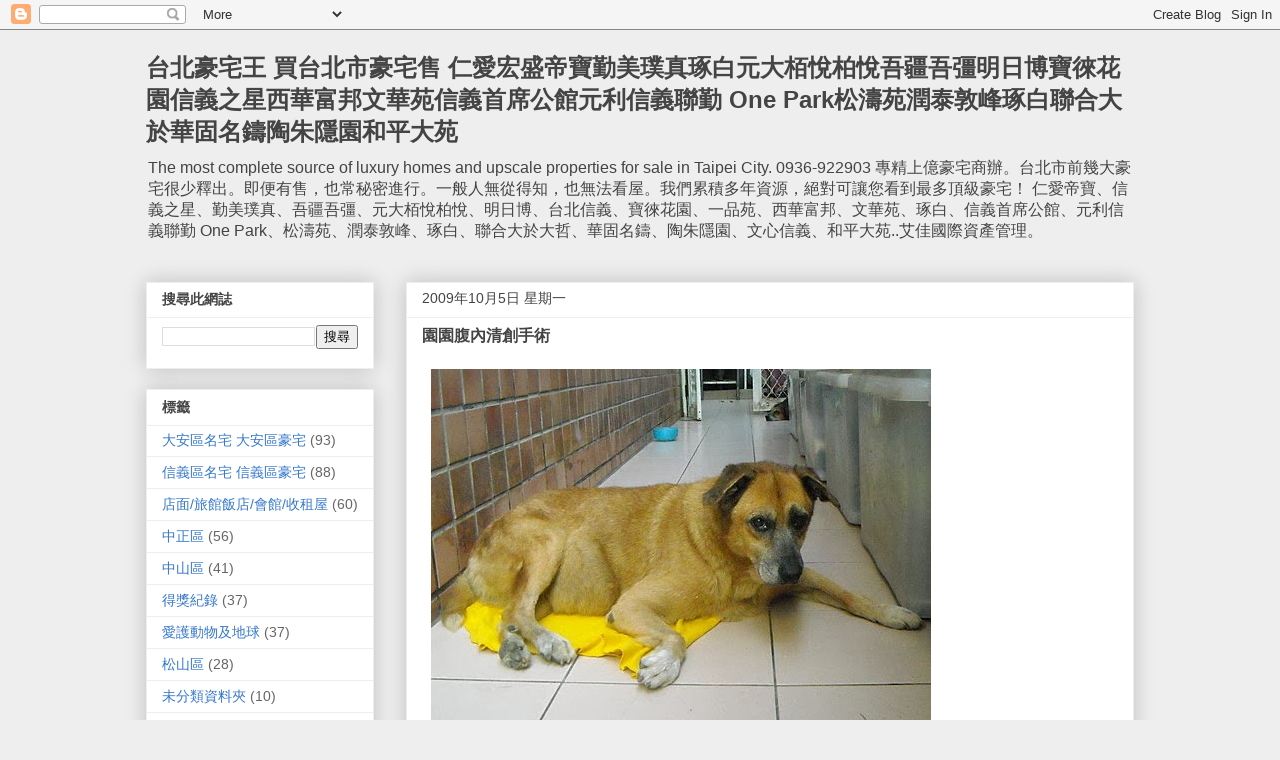

--- FILE ---
content_type: text/html; charset=UTF-8
request_url: https://www.besthouse.me/2009/10/blog-post.html
body_size: 19594
content:
<!DOCTYPE html>
<html class='v2' dir='ltr' xmlns='http://www.w3.org/1999/xhtml' xmlns:b='http://www.google.com/2005/gml/b' xmlns:data='http://www.google.com/2005/gml/data' xmlns:expr='http://www.google.com/2005/gml/expr'>
<head>
<link href='https://www.blogger.com/static/v1/widgets/335934321-css_bundle_v2.css' rel='stylesheet' type='text/css'/>
<meta content='width=1100' name='viewport'/>
<meta content='text/html; charset=UTF-8' http-equiv='Content-Type'/>
<meta content='blogger' name='generator'/>
<link href='https://www.besthouse.me/favicon.ico' rel='icon' type='image/x-icon'/>
<link href='https://www.besthouse.me/2009/10/blog-post.html' rel='canonical'/>
<link rel="alternate" type="application/atom+xml" title="台北豪宅王 買台北市豪宅售 仁愛宏盛帝寶勤美璞真琢白元大栢悅柏悅吾疆吾彊明日博寶徠花園信義之星西華富邦文華苑信義首席公館元利信義聯勤 One Park松濤苑潤泰敦峰琢白聯合大於華固名鑄陶朱隱園和平大苑 - Atom" href="https://www.besthouse.me/feeds/posts/default" />
<link rel="alternate" type="application/rss+xml" title="台北豪宅王 買台北市豪宅售 仁愛宏盛帝寶勤美璞真琢白元大栢悅柏悅吾疆吾彊明日博寶徠花園信義之星西華富邦文華苑信義首席公館元利信義聯勤 One Park松濤苑潤泰敦峰琢白聯合大於華固名鑄陶朱隱園和平大苑 - RSS" href="https://www.besthouse.me/feeds/posts/default?alt=rss" />
<link rel="service.post" type="application/atom+xml" title="台北豪宅王 買台北市豪宅售 仁愛宏盛帝寶勤美璞真琢白元大栢悅柏悅吾疆吾彊明日博寶徠花園信義之星西華富邦文華苑信義首席公館元利信義聯勤 One Park松濤苑潤泰敦峰琢白聯合大於華固名鑄陶朱隱園和平大苑 - Atom" href="https://www.blogger.com/feeds/6479231841564742697/posts/default" />

<link rel="alternate" type="application/atom+xml" title="台北豪宅王 買台北市豪宅售 仁愛宏盛帝寶勤美璞真琢白元大栢悅柏悅吾疆吾彊明日博寶徠花園信義之星西華富邦文華苑信義首席公館元利信義聯勤 One Park松濤苑潤泰敦峰琢白聯合大於華固名鑄陶朱隱園和平大苑 - Atom" href="https://www.besthouse.me/feeds/2899976800232189612/comments/default" />
<!--Can't find substitution for tag [blog.ieCssRetrofitLinks]-->
<link href='https://blogger.googleusercontent.com/img/b/R29vZ2xl/AVvXsEhLCnVwp7HzrEGXWALqDvSFWGvyy7IxruzGmKDwzeAS8XM_XeTTrSnCvKIeDKCNgIrOLluyk-hdjpqSU8BwxIQCMeS113Lz7weeDGVPYE__nrTppITaLDMHDGKu3B5LuQtb2PjkJExWQF0/s1600/.B3_.KqzS3qov4op.7RmHw.jpg' rel='image_src'/>
<meta content='https://www.besthouse.me/2009/10/blog-post.html' property='og:url'/>
<meta content='園園腹內清創手術' property='og:title'/>
<meta content='買台北市豪宅找最專業的豪宅專家仁愛路宏盛帝寶勤美璞真敦南苑吾疆一品苑文華苑敦凰元大栢悅柏悅明日博琢白' property='og:description'/>
<meta content='https://blogger.googleusercontent.com/img/b/R29vZ2xl/AVvXsEhLCnVwp7HzrEGXWALqDvSFWGvyy7IxruzGmKDwzeAS8XM_XeTTrSnCvKIeDKCNgIrOLluyk-hdjpqSU8BwxIQCMeS113Lz7weeDGVPYE__nrTppITaLDMHDGKu3B5LuQtb2PjkJExWQF0/w1200-h630-p-k-no-nu/.B3_.KqzS3qov4op.7RmHw.jpg' property='og:image'/>
<title>台北豪宅王 買台北市豪宅售 仁愛宏盛帝寶勤美璞真琢白元大栢悅柏悅吾疆吾彊明日博寶徠花園信義之星西華富邦文華苑信義首席公館元利信義聯勤 One Park松濤苑潤泰敦峰琢白聯合大於華固名鑄陶朱隱園和平大苑: 園園腹內清創手術</title>
<style id='page-skin-1' type='text/css'><!--
/*
-----------------------------------------------
Blogger Template Style
Name:     Awesome Inc.
Designer: Tina Chen
URL:      tinachen.org
----------------------------------------------- */
/* Content
----------------------------------------------- */
body {
font: normal normal 13px Arial, Tahoma, Helvetica, FreeSans, sans-serif;
color: #444444;
background: #eeeeee none repeat scroll top left;
}
html body .content-outer {
min-width: 0;
max-width: 100%;
width: 100%;
}
a:link {
text-decoration: none;
color: #3778cd;
}
a:visited {
text-decoration: none;
color: #4d469c;
}
a:hover {
text-decoration: underline;
color: #3778cd;
}
.body-fauxcolumn-outer .cap-top {
position: absolute;
z-index: 1;
height: 276px;
width: 100%;
background: transparent none repeat-x scroll top left;
_background-image: none;
}
/* Columns
----------------------------------------------- */
.content-inner {
padding: 0;
}
.header-inner .section {
margin: 0 16px;
}
.tabs-inner .section {
margin: 0 16px;
}
.main-inner {
padding-top: 30px;
}
.main-inner .column-center-inner,
.main-inner .column-left-inner,
.main-inner .column-right-inner {
padding: 0 5px;
}
*+html body .main-inner .column-center-inner {
margin-top: -30px;
}
#layout .main-inner .column-center-inner {
margin-top: 0;
}
/* Header
----------------------------------------------- */
.header-outer {
margin: 0 0 0 0;
background: transparent none repeat scroll 0 0;
}
.Header h1 {
font: normal bold 24px Arial, Tahoma, Helvetica, FreeSans, sans-serif;
color: #444444;
text-shadow: 0 0 -1px #000000;
}
.Header h1 a {
color: #444444;
}
.Header .description {
font: normal normal 16px Arial, Tahoma, Helvetica, FreeSans, sans-serif;
color: #444444;
}
.header-inner .Header .titlewrapper,
.header-inner .Header .descriptionwrapper {
padding-left: 0;
padding-right: 0;
margin-bottom: 0;
}
.header-inner .Header .titlewrapper {
padding-top: 22px;
}
/* Tabs
----------------------------------------------- */
.tabs-outer {
overflow: hidden;
position: relative;
background: #eeeeee url(//www.blogblog.com/1kt/awesomeinc/tabs_gradient_light.png) repeat scroll 0 0;
}
#layout .tabs-outer {
overflow: visible;
}
.tabs-cap-top, .tabs-cap-bottom {
position: absolute;
width: 100%;
border-top: 1px solid #999999;
}
.tabs-cap-bottom {
bottom: 0;
}
.tabs-inner .widget li a {
display: inline-block;
margin: 0;
padding: .6em 1.5em;
font: normal bold 14px Arial, Tahoma, Helvetica, FreeSans, sans-serif;
color: #444444;
border-top: 1px solid #999999;
border-bottom: 1px solid #999999;
border-left: 1px solid #999999;
height: 16px;
line-height: 16px;
}
.tabs-inner .widget li:last-child a {
border-right: 1px solid #999999;
}
.tabs-inner .widget li.selected a, .tabs-inner .widget li a:hover {
background: #666666 url(//www.blogblog.com/1kt/awesomeinc/tabs_gradient_light.png) repeat-x scroll 0 -100px;
color: #ffffff;
}
/* Headings
----------------------------------------------- */
h2 {
font: normal bold 14px Arial, Tahoma, Helvetica, FreeSans, sans-serif;
color: #444444;
}
/* Widgets
----------------------------------------------- */
.main-inner .section {
margin: 0 27px;
padding: 0;
}
.main-inner .column-left-outer,
.main-inner .column-right-outer {
margin-top: 0;
}
#layout .main-inner .column-left-outer,
#layout .main-inner .column-right-outer {
margin-top: 0;
}
.main-inner .column-left-inner,
.main-inner .column-right-inner {
background: transparent none repeat 0 0;
-moz-box-shadow: 0 0 0 rgba(0, 0, 0, .2);
-webkit-box-shadow: 0 0 0 rgba(0, 0, 0, .2);
-goog-ms-box-shadow: 0 0 0 rgba(0, 0, 0, .2);
box-shadow: 0 0 0 rgba(0, 0, 0, .2);
-moz-border-radius: 0;
-webkit-border-radius: 0;
-goog-ms-border-radius: 0;
border-radius: 0;
}
#layout .main-inner .column-left-inner,
#layout .main-inner .column-right-inner {
margin-top: 0;
}
.sidebar .widget {
font: normal normal 14px Arial, Tahoma, Helvetica, FreeSans, sans-serif;
color: #444444;
}
.sidebar .widget a:link {
color: #3778cd;
}
.sidebar .widget a:visited {
color: #4d469c;
}
.sidebar .widget a:hover {
color: #3778cd;
}
.sidebar .widget h2 {
text-shadow: 0 0 -1px #000000;
}
.main-inner .widget {
background-color: #ffffff;
border: 1px solid #eeeeee;
padding: 0 15px 15px;
margin: 20px -16px;
-moz-box-shadow: 0 0 20px rgba(0, 0, 0, .2);
-webkit-box-shadow: 0 0 20px rgba(0, 0, 0, .2);
-goog-ms-box-shadow: 0 0 20px rgba(0, 0, 0, .2);
box-shadow: 0 0 20px rgba(0, 0, 0, .2);
-moz-border-radius: 0;
-webkit-border-radius: 0;
-goog-ms-border-radius: 0;
border-radius: 0;
}
.main-inner .widget h2 {
margin: 0 -15px;
padding: .6em 15px .5em;
border-bottom: 1px solid transparent;
}
.footer-inner .widget h2 {
padding: 0 0 .4em;
border-bottom: 1px solid transparent;
}
.main-inner .widget h2 + div, .footer-inner .widget h2 + div {
border-top: 1px solid #eeeeee;
padding-top: 8px;
}
.main-inner .widget .widget-content {
margin: 0 -15px;
padding: 7px 15px 0;
}
.main-inner .widget ul, .main-inner .widget #ArchiveList ul.flat {
margin: -8px -15px 0;
padding: 0;
list-style: none;
}
.main-inner .widget #ArchiveList {
margin: -8px 0 0;
}
.main-inner .widget ul li, .main-inner .widget #ArchiveList ul.flat li {
padding: .5em 15px;
text-indent: 0;
color: #666666;
border-top: 1px solid #eeeeee;
border-bottom: 1px solid transparent;
}
.main-inner .widget #ArchiveList ul li {
padding-top: .25em;
padding-bottom: .25em;
}
.main-inner .widget ul li:first-child, .main-inner .widget #ArchiveList ul.flat li:first-child {
border-top: none;
}
.main-inner .widget ul li:last-child, .main-inner .widget #ArchiveList ul.flat li:last-child {
border-bottom: none;
}
.post-body {
position: relative;
}
.main-inner .widget .post-body ul {
padding: 0 2.5em;
margin: .5em 0;
list-style: disc;
}
.main-inner .widget .post-body ul li {
padding: 0.25em 0;
margin-bottom: .25em;
color: #444444;
border: none;
}
.footer-inner .widget ul {
padding: 0;
list-style: none;
}
.widget .zippy {
color: #666666;
}
/* Posts
----------------------------------------------- */
body .main-inner .Blog {
padding: 0;
margin-bottom: 1em;
background-color: transparent;
border: none;
-moz-box-shadow: 0 0 0 rgba(0, 0, 0, 0);
-webkit-box-shadow: 0 0 0 rgba(0, 0, 0, 0);
-goog-ms-box-shadow: 0 0 0 rgba(0, 0, 0, 0);
box-shadow: 0 0 0 rgba(0, 0, 0, 0);
}
.main-inner .section:last-child .Blog:last-child {
padding: 0;
margin-bottom: 1em;
}
.main-inner .widget h2.date-header {
margin: 0 -15px 1px;
padding: 0 0 0 0;
font: normal normal 14px Arial, Tahoma, Helvetica, FreeSans, sans-serif;
color: #444444;
background: transparent none no-repeat scroll top left;
border-top: 0 solid #eeeeee;
border-bottom: 1px solid transparent;
-moz-border-radius-topleft: 0;
-moz-border-radius-topright: 0;
-webkit-border-top-left-radius: 0;
-webkit-border-top-right-radius: 0;
border-top-left-radius: 0;
border-top-right-radius: 0;
position: static;
bottom: 100%;
right: 15px;
text-shadow: 0 0 -1px #000000;
}
.main-inner .widget h2.date-header span {
font: normal normal 14px Arial, Tahoma, Helvetica, FreeSans, sans-serif;
display: block;
padding: .5em 15px;
border-left: 0 solid #eeeeee;
border-right: 0 solid #eeeeee;
}
.date-outer {
position: relative;
margin: 30px 0 20px;
padding: 0 15px;
background-color: #ffffff;
border: 1px solid #eeeeee;
-moz-box-shadow: 0 0 20px rgba(0, 0, 0, .2);
-webkit-box-shadow: 0 0 20px rgba(0, 0, 0, .2);
-goog-ms-box-shadow: 0 0 20px rgba(0, 0, 0, .2);
box-shadow: 0 0 20px rgba(0, 0, 0, .2);
-moz-border-radius: 0;
-webkit-border-radius: 0;
-goog-ms-border-radius: 0;
border-radius: 0;
}
.date-outer:first-child {
margin-top: 0;
}
.date-outer:last-child {
margin-bottom: 20px;
-moz-border-radius-bottomleft: 0;
-moz-border-radius-bottomright: 0;
-webkit-border-bottom-left-radius: 0;
-webkit-border-bottom-right-radius: 0;
-goog-ms-border-bottom-left-radius: 0;
-goog-ms-border-bottom-right-radius: 0;
border-bottom-left-radius: 0;
border-bottom-right-radius: 0;
}
.date-posts {
margin: 0 -15px;
padding: 0 15px;
clear: both;
}
.post-outer, .inline-ad {
border-top: 1px solid #eeeeee;
margin: 0 -15px;
padding: 15px 15px;
}
.post-outer {
padding-bottom: 10px;
}
.post-outer:first-child {
padding-top: 0;
border-top: none;
}
.post-outer:last-child, .inline-ad:last-child {
border-bottom: none;
}
.post-body {
position: relative;
}
.post-body img {
padding: 8px;
background: transparent;
border: 1px solid transparent;
-moz-box-shadow: 0 0 0 rgba(0, 0, 0, .2);
-webkit-box-shadow: 0 0 0 rgba(0, 0, 0, .2);
box-shadow: 0 0 0 rgba(0, 0, 0, .2);
-moz-border-radius: 0;
-webkit-border-radius: 0;
border-radius: 0;
}
h3.post-title, h4 {
font: normal bold 16px Arial, Tahoma, Helvetica, FreeSans, sans-serif;
color: #444444;
}
h3.post-title a {
font: normal bold 16px Arial, Tahoma, Helvetica, FreeSans, sans-serif;
color: #444444;
}
h3.post-title a:hover {
color: #3778cd;
text-decoration: underline;
}
.post-header {
margin: 0 0 1em;
}
.post-body {
line-height: 1.4;
}
.post-outer h2 {
color: #444444;
}
.post-footer {
margin: 1.5em 0 0;
}
#blog-pager {
padding: 15px;
font-size: 120%;
background-color: #ffffff;
border: 1px solid #eeeeee;
-moz-box-shadow: 0 0 20px rgba(0, 0, 0, .2);
-webkit-box-shadow: 0 0 20px rgba(0, 0, 0, .2);
-goog-ms-box-shadow: 0 0 20px rgba(0, 0, 0, .2);
box-shadow: 0 0 20px rgba(0, 0, 0, .2);
-moz-border-radius: 0;
-webkit-border-radius: 0;
-goog-ms-border-radius: 0;
border-radius: 0;
-moz-border-radius-topleft: 0;
-moz-border-radius-topright: 0;
-webkit-border-top-left-radius: 0;
-webkit-border-top-right-radius: 0;
-goog-ms-border-top-left-radius: 0;
-goog-ms-border-top-right-radius: 0;
border-top-left-radius: 0;
border-top-right-radius-topright: 0;
margin-top: 1em;
}
.blog-feeds, .post-feeds {
margin: 1em 0;
text-align: center;
color: #444444;
}
.blog-feeds a, .post-feeds a {
color: #3778cd;
}
.blog-feeds a:visited, .post-feeds a:visited {
color: #4d469c;
}
.blog-feeds a:hover, .post-feeds a:hover {
color: #3778cd;
}
.post-outer .comments {
margin-top: 2em;
}
/* Comments
----------------------------------------------- */
.comments .comments-content .icon.blog-author {
background-repeat: no-repeat;
background-image: url([data-uri]);
}
.comments .comments-content .loadmore a {
border-top: 1px solid #999999;
border-bottom: 1px solid #999999;
}
.comments .continue {
border-top: 2px solid #999999;
}
/* Footer
----------------------------------------------- */
.footer-outer {
margin: -20px 0 -1px;
padding: 20px 0 0;
color: #444444;
overflow: hidden;
}
.footer-fauxborder-left {
border-top: 1px solid #eeeeee;
background: #ffffff none repeat scroll 0 0;
-moz-box-shadow: 0 0 20px rgba(0, 0, 0, .2);
-webkit-box-shadow: 0 0 20px rgba(0, 0, 0, .2);
-goog-ms-box-shadow: 0 0 20px rgba(0, 0, 0, .2);
box-shadow: 0 0 20px rgba(0, 0, 0, .2);
margin: 0 -20px;
}
/* Mobile
----------------------------------------------- */
body.mobile {
background-size: auto;
}
.mobile .body-fauxcolumn-outer {
background: transparent none repeat scroll top left;
}
*+html body.mobile .main-inner .column-center-inner {
margin-top: 0;
}
.mobile .main-inner .widget {
padding: 0 0 15px;
}
.mobile .main-inner .widget h2 + div,
.mobile .footer-inner .widget h2 + div {
border-top: none;
padding-top: 0;
}
.mobile .footer-inner .widget h2 {
padding: 0.5em 0;
border-bottom: none;
}
.mobile .main-inner .widget .widget-content {
margin: 0;
padding: 7px 0 0;
}
.mobile .main-inner .widget ul,
.mobile .main-inner .widget #ArchiveList ul.flat {
margin: 0 -15px 0;
}
.mobile .main-inner .widget h2.date-header {
right: 0;
}
.mobile .date-header span {
padding: 0.4em 0;
}
.mobile .date-outer:first-child {
margin-bottom: 0;
border: 1px solid #eeeeee;
-moz-border-radius-topleft: 0;
-moz-border-radius-topright: 0;
-webkit-border-top-left-radius: 0;
-webkit-border-top-right-radius: 0;
-goog-ms-border-top-left-radius: 0;
-goog-ms-border-top-right-radius: 0;
border-top-left-radius: 0;
border-top-right-radius: 0;
}
.mobile .date-outer {
border-color: #eeeeee;
border-width: 0 1px 1px;
}
.mobile .date-outer:last-child {
margin-bottom: 0;
}
.mobile .main-inner {
padding: 0;
}
.mobile .header-inner .section {
margin: 0;
}
.mobile .post-outer, .mobile .inline-ad {
padding: 5px 0;
}
.mobile .tabs-inner .section {
margin: 0 10px;
}
.mobile .main-inner .widget h2 {
margin: 0;
padding: 0;
}
.mobile .main-inner .widget h2.date-header span {
padding: 0;
}
.mobile .main-inner .widget .widget-content {
margin: 0;
padding: 7px 0 0;
}
.mobile #blog-pager {
border: 1px solid transparent;
background: #ffffff none repeat scroll 0 0;
}
.mobile .main-inner .column-left-inner,
.mobile .main-inner .column-right-inner {
background: transparent none repeat 0 0;
-moz-box-shadow: none;
-webkit-box-shadow: none;
-goog-ms-box-shadow: none;
box-shadow: none;
}
.mobile .date-posts {
margin: 0;
padding: 0;
}
.mobile .footer-fauxborder-left {
margin: 0;
border-top: inherit;
}
.mobile .main-inner .section:last-child .Blog:last-child {
margin-bottom: 0;
}
.mobile-index-contents {
color: #444444;
}
.mobile .mobile-link-button {
background: #3778cd url(//www.blogblog.com/1kt/awesomeinc/tabs_gradient_light.png) repeat scroll 0 0;
}
.mobile-link-button a:link, .mobile-link-button a:visited {
color: #ffffff;
}
.mobile .tabs-inner .PageList .widget-content {
background: transparent;
border-top: 1px solid;
border-color: #999999;
color: #444444;
}
.mobile .tabs-inner .PageList .widget-content .pagelist-arrow {
border-left: 1px solid #999999;
}

--></style>
<style id='template-skin-1' type='text/css'><!--
body {
min-width: 1020px;
}
.content-outer, .content-fauxcolumn-outer, .region-inner {
min-width: 1020px;
max-width: 1020px;
_width: 1020px;
}
.main-inner .columns {
padding-left: 260px;
padding-right: 0px;
}
.main-inner .fauxcolumn-center-outer {
left: 260px;
right: 0px;
/* IE6 does not respect left and right together */
_width: expression(this.parentNode.offsetWidth -
parseInt("260px") -
parseInt("0px") + 'px');
}
.main-inner .fauxcolumn-left-outer {
width: 260px;
}
.main-inner .fauxcolumn-right-outer {
width: 0px;
}
.main-inner .column-left-outer {
width: 260px;
right: 100%;
margin-left: -260px;
}
.main-inner .column-right-outer {
width: 0px;
margin-right: -0px;
}
#layout {
min-width: 0;
}
#layout .content-outer {
min-width: 0;
width: 800px;
}
#layout .region-inner {
min-width: 0;
width: auto;
}
--></style>
<link href='https://www.blogger.com/dyn-css/authorization.css?targetBlogID=6479231841564742697&amp;zx=76fbdca1-0e18-4e10-879e-4b5780df3ad8' media='none' onload='if(media!=&#39;all&#39;)media=&#39;all&#39;' rel='stylesheet'/><noscript><link href='https://www.blogger.com/dyn-css/authorization.css?targetBlogID=6479231841564742697&amp;zx=76fbdca1-0e18-4e10-879e-4b5780df3ad8' rel='stylesheet'/></noscript>
<meta name='google-adsense-platform-account' content='ca-host-pub-1556223355139109'/>
<meta name='google-adsense-platform-domain' content='blogspot.com'/>

</head>
<body class='loading variant-light'>
<div class='navbar section' id='navbar'><div class='widget Navbar' data-version='1' id='Navbar1'><script type="text/javascript">
    function setAttributeOnload(object, attribute, val) {
      if(window.addEventListener) {
        window.addEventListener('load',
          function(){ object[attribute] = val; }, false);
      } else {
        window.attachEvent('onload', function(){ object[attribute] = val; });
      }
    }
  </script>
<div id="navbar-iframe-container"></div>
<script type="text/javascript" src="https://apis.google.com/js/platform.js"></script>
<script type="text/javascript">
      gapi.load("gapi.iframes:gapi.iframes.style.bubble", function() {
        if (gapi.iframes && gapi.iframes.getContext) {
          gapi.iframes.getContext().openChild({
              url: 'https://www.blogger.com/navbar/6479231841564742697?po\x3d2899976800232189612\x26origin\x3dhttps://www.besthouse.me',
              where: document.getElementById("navbar-iframe-container"),
              id: "navbar-iframe"
          });
        }
      });
    </script><script type="text/javascript">
(function() {
var script = document.createElement('script');
script.type = 'text/javascript';
script.src = '//pagead2.googlesyndication.com/pagead/js/google_top_exp.js';
var head = document.getElementsByTagName('head')[0];
if (head) {
head.appendChild(script);
}})();
</script>
</div></div>
<div class='body-fauxcolumns'>
<div class='fauxcolumn-outer body-fauxcolumn-outer'>
<div class='cap-top'>
<div class='cap-left'></div>
<div class='cap-right'></div>
</div>
<div class='fauxborder-left'>
<div class='fauxborder-right'></div>
<div class='fauxcolumn-inner'>
</div>
</div>
<div class='cap-bottom'>
<div class='cap-left'></div>
<div class='cap-right'></div>
</div>
</div>
</div>
<div class='content'>
<div class='content-fauxcolumns'>
<div class='fauxcolumn-outer content-fauxcolumn-outer'>
<div class='cap-top'>
<div class='cap-left'></div>
<div class='cap-right'></div>
</div>
<div class='fauxborder-left'>
<div class='fauxborder-right'></div>
<div class='fauxcolumn-inner'>
</div>
</div>
<div class='cap-bottom'>
<div class='cap-left'></div>
<div class='cap-right'></div>
</div>
</div>
</div>
<div class='content-outer'>
<div class='content-cap-top cap-top'>
<div class='cap-left'></div>
<div class='cap-right'></div>
</div>
<div class='fauxborder-left content-fauxborder-left'>
<div class='fauxborder-right content-fauxborder-right'></div>
<div class='content-inner'>
<header>
<div class='header-outer'>
<div class='header-cap-top cap-top'>
<div class='cap-left'></div>
<div class='cap-right'></div>
</div>
<div class='fauxborder-left header-fauxborder-left'>
<div class='fauxborder-right header-fauxborder-right'></div>
<div class='region-inner header-inner'>
<div class='header section' id='header'><div class='widget Header' data-version='1' id='Header1'>
<div id='header-inner'>
<div class='titlewrapper'>
<h1 class='title'>
<a href='https://www.besthouse.me/'>
台北豪宅王 買台北市豪宅售 仁愛宏盛帝寶勤美璞真琢白元大栢悅柏悅吾疆吾彊明日博寶徠花園信義之星西華富邦文華苑信義首席公館元利信義聯勤 One Park松濤苑潤泰敦峰琢白聯合大於華固名鑄陶朱隱園和平大苑
</a>
</h1>
</div>
<div class='descriptionwrapper'>
<p class='description'><span>The most complete source of  luxury homes and upscale properties  for sale  in Taipei City. 0936-922903
專精上億豪宅商辦&#12290;台北市前幾大豪宅很少釋出&#12290;即便有售&#65292;也常秘密進行&#12290;一般人無從得知&#65292;也無法看屋&#12290;我們累積多年資源&#65292;絕對可讓您看到最多頂級豪宅&#65281; 仁愛帝寶&#12289;信義之星&#12289;勤美璞真&#12289;吾疆吾彊&#12289;元大栢悅柏悅&#12289;明日博&#12289;台北信義&#12289;寶徠花園&#12289;一品苑&#12289;西華富邦&#12289;文華苑&#12289;琢白&#12289;信義首席公館&#12289;元利信義聯勤 One Park&#12289;松濤苑&#12289;潤泰敦峰&#12289;琢白&#12289;聯合大於大哲&#12289;華固名鑄&#12289;陶朱隱園&#12289;文心信義&#12289;和平大苑..艾佳國際資產管理&#12290;</span></p>
</div>
</div>
</div></div>
</div>
</div>
<div class='header-cap-bottom cap-bottom'>
<div class='cap-left'></div>
<div class='cap-right'></div>
</div>
</div>
</header>
<div class='tabs-outer'>
<div class='tabs-cap-top cap-top'>
<div class='cap-left'></div>
<div class='cap-right'></div>
</div>
<div class='fauxborder-left tabs-fauxborder-left'>
<div class='fauxborder-right tabs-fauxborder-right'></div>
<div class='region-inner tabs-inner'>
<div class='tabs section' id='crosscol'><div class='widget HTML' data-version='1' id='HTML1'>
<h2 class='title'>##EasyReadMore##</h2>
<div class='widget-content'>
<script src="//ajax.googleapis.com/ajax/libs/jquery/1.3.2/jquery.min.js" type="text/javascript"></script>
<script src="//cjh829-easy-read-more.googlecode.com/files/cjh829-easy-read-more-2.2.1.js" type="text/javascript"></script>
<script>
EasyReadMoreSettings.Enabled = true;
EasyReadMoreSettings.Read_More_Mode = 'mix';
EasyReadMoreSettings.Mode_Auto_MaxLine = 3;
EasyReadMoreSettings.Mode_Custom_Tag_Type = 'class';
EasyReadMoreSettings.Mode_Custom_Tag_Expr = 'fullpost';
EasyReadMoreSettings.Link_Style = 'directlink';
EasyReadMoreSettings.Link_Text = '...繼續閱讀';
EasyReadMoreSettings.Link_Text_title = '繼續閱讀';
EasyReadMoreSettings.Collapse_Link_Text = '顯示摘要...';
EasyReadMoreSettings.Collapse_Link_Text_title = '顯示摘要';
EasyReadMoreSettings.Collapse_MoveToEnd = false;
EasyReadMoreSettings.Collapse_ScrollBack_Target = 'title';
EasyReadMoreSettings.Collapse_Effect = 'none';
EasyReadMoreSettings.Collapse_Effect_Speed = 'normal';
EasyReadMoreSettings.Index_Page_Style = 'abstract';
EasyReadMoreSettings.Tag_Page_Style = 'title';
EasyReadMoreSettings.Archive_Page_Style = 'title';
EasyReadMoreSettings.Controller_Enabled = true;
EasyReadMoreSettings.Controller_Default_Position = true;
EasyReadMoreSettings.Controller_Splitter = ' | ';
EasyReadMoreSettings.Controller_Full_Text = '完整';
EasyReadMoreSettings.Controller_Abstract_Text = '摘要';
EasyReadMoreSettings.Controller_Title_Text = '標題';
EasyReadMoreSettings.ShowFullPost_Tag = '##ShowAll##';
</script>
<script>EasyReadMore.main()</script>
</div>
<div class='clear'></div>
</div></div>
<div class='tabs no-items section' id='crosscol-overflow'></div>
</div>
</div>
<div class='tabs-cap-bottom cap-bottom'>
<div class='cap-left'></div>
<div class='cap-right'></div>
</div>
</div>
<div class='main-outer'>
<div class='main-cap-top cap-top'>
<div class='cap-left'></div>
<div class='cap-right'></div>
</div>
<div class='fauxborder-left main-fauxborder-left'>
<div class='fauxborder-right main-fauxborder-right'></div>
<div class='region-inner main-inner'>
<div class='columns fauxcolumns'>
<div class='fauxcolumn-outer fauxcolumn-center-outer'>
<div class='cap-top'>
<div class='cap-left'></div>
<div class='cap-right'></div>
</div>
<div class='fauxborder-left'>
<div class='fauxborder-right'></div>
<div class='fauxcolumn-inner'>
</div>
</div>
<div class='cap-bottom'>
<div class='cap-left'></div>
<div class='cap-right'></div>
</div>
</div>
<div class='fauxcolumn-outer fauxcolumn-left-outer'>
<div class='cap-top'>
<div class='cap-left'></div>
<div class='cap-right'></div>
</div>
<div class='fauxborder-left'>
<div class='fauxborder-right'></div>
<div class='fauxcolumn-inner'>
</div>
</div>
<div class='cap-bottom'>
<div class='cap-left'></div>
<div class='cap-right'></div>
</div>
</div>
<div class='fauxcolumn-outer fauxcolumn-right-outer'>
<div class='cap-top'>
<div class='cap-left'></div>
<div class='cap-right'></div>
</div>
<div class='fauxborder-left'>
<div class='fauxborder-right'></div>
<div class='fauxcolumn-inner'>
</div>
</div>
<div class='cap-bottom'>
<div class='cap-left'></div>
<div class='cap-right'></div>
</div>
</div>
<!-- corrects IE6 width calculation -->
<div class='columns-inner'>
<div class='column-center-outer'>
<div class='column-center-inner'>
<div class='main section' id='main'><div class='widget Blog' data-version='1' id='Blog1'>
<div class='blog-posts hfeed'>

          <div class="date-outer">
        
<h2 class='date-header'><span>2009年10月5日 星期一</span></h2>

          <div class="date-posts">
        
<div class='post-outer'>
<div class='post hentry' itemprop='blogPost' itemscope='itemscope' itemtype='http://schema.org/BlogPosting'>
<meta content='https://blogger.googleusercontent.com/img/b/R29vZ2xl/AVvXsEhLCnVwp7HzrEGXWALqDvSFWGvyy7IxruzGmKDwzeAS8XM_XeTTrSnCvKIeDKCNgIrOLluyk-hdjpqSU8BwxIQCMeS113Lz7weeDGVPYE__nrTppITaLDMHDGKu3B5LuQtb2PjkJExWQF0/s1600/.B3_.KqzS3qov4op.7RmHw.jpg' itemprop='image_url'/>
<meta content='6479231841564742697' itemprop='blogId'/>
<meta content='2899976800232189612' itemprop='postId'/>
<a name='2899976800232189612'></a>
<h3 class='post-title entry-title' itemprop='name'>
園園腹內清創手術
</h3>
<div class='post-header'>
<div class='post-header-line-1'></div>
</div>
<div class='post-body entry-content' id='post-body-2899976800232189612' itemprop='description articleBody'>
<p><span style="FONT-SIZE:6.5pt;COLOR:black;"><span style="FONT-SIZE:5pt;COLOR:black;"><span style="FONT-SIZE:12pt;COLOR:black;"><img src="https://blogger.googleusercontent.com/img/b/R29vZ2xl/AVvXsEhLCnVwp7HzrEGXWALqDvSFWGvyy7IxruzGmKDwzeAS8XM_XeTTrSnCvKIeDKCNgIrOLluyk-hdjpqSU8BwxIQCMeS113Lz7weeDGVPYE__nrTppITaLDMHDGKu3B5LuQtb2PjkJExWQF0/s1600/.B3_.KqzS3qov4op.7RmHw.jpg"></span></span></span></p><p><span style="FONT-SIZE:6.5pt;COLOR:black;"><span style="FONT-SIZE:5pt;COLOR:black;"><span style="FONT-SIZE:12pt;COLOR:black;">&#12288;&#12288;園園車禍至今已經4年多</span><span style="FONT-SIZE:12pt;COLOR:black;">了&#65292;超過了當初台大名醫預估的最多活兩年半&#65288;因嚴重尿失禁&#65292;將導致尿毒症&#65289;&#12290;牠大小便失禁是我的最痛&#65292;每日為此要分好幾次&#65292;共數小時照顧&#65288;情況嚴重時甚至長達六個小時&#65292;包括整理募來的布及舊衣&#65289;&#65292;並要耗費大量的墊布&#65288;看到沒&#65311;照片中園園旁邊那排堆了三四層高的塑膠箱內&#65292;裝的全都是為牠募來的布和舊衣&#65292;看來很多&#65292;其實用的速度很快&#65289;&#12290;只為保持牠的乾淨清爽&#12290;</span></span></span></p><p><span style="FONT-SIZE:6.5pt;COLOR:black;"><span style="FONT-SIZE:5pt;COLOR:black;"><span style="FONT-SIZE:12pt;COLOR:black;">&#12288;&#12288;然而最近牠的腹部還是開始腫脹&#65292;且愈腫愈大&#12290;一週前帶牠去看獸醫&#65292;照超音波卻看不出原因&#12290;上週六又帶牠去照Ｘ光及超音波&#65292;確定膀胱沒有問題&#65292;腫脹的部分應該是發炎流出的組織液&#12290;決定開刀清創&#12290;</span></span></span></p><p><span style="FONT-SIZE:6.5pt;COLOR:black;"><span style="FONT-SIZE:5pt;COLOR:black;"><span style="FONT-SIZE:12pt;COLOR:black;">&#12288;&#12288;由於要清除的膿和壞死的脂肪體積極大&#65292;手術進行了兩三個小時才完成&#12290;然而只能清創&#65292;卻找不到引起發炎的臟器部位和原因&#65292;這意味著極可能再復發&#65311;</span></span></span></p><p><span style="FONT-SIZE:6.5pt;COLOR:black;"><span style="FONT-SIZE:5pt;COLOR:black;"><span style="FONT-SIZE:12pt;COLOR:black;">&#12288;&#12288;手術後牠又暫時無法站起來&#65292;又回到剛受傷時&#65292;必須常常檢視&#65292;且每一兩個小時就得幫牠翻身並換墊布及紙尿布的歷&#12288;程了&#65288;包括半夜&#65292;所以我幾乎都無法睡&#65289;&#12290;我和園園比之前又老了四歲&#65292;都快撐不下去了...</span></span></span></p><p><span style="FONT-SIZE:6.5pt;COLOR:black;"><span style="FONT-SIZE:5pt;COLOR:black;"><span style="FONT-SIZE:12pt;COLOR:black;"></span></span></span>&#160;</p><p><span style="FONT-SIZE:6.5pt;COLOR:black;"><span style="FONT-SIZE:5pt;COLOR:black;"><span style="FONT-SIZE:12pt;COLOR:black;">後記&#65306;開刀後七天&#65292;開始試著扶牠站起&#65292;現在第十天&#65292;在扶著牠的情況下&#65292;可以走路&#12290;</span></span></span></p><p><span style="FONT-SIZE:6.5pt;COLOR:black;"><span style="FONT-SIZE:5pt;COLOR:black;"><span style="FONT-SIZE:12pt;COLOR:black;"></span></span></span>&#160;</p><!--social sharing start--><!--Social sharing end-->
<div style='clear: both;'></div>
</div>
<div class='post-footer'>
<div class='post-footer-line post-footer-line-1'><span class='post-comment-link'>
</span>
<span class='post-icons'>
<span class='item-control blog-admin pid-2045989568'>
<a href='https://www.blogger.com/post-edit.g?blogID=6479231841564742697&postID=2899976800232189612&from=pencil' title='編輯文章'>
<img alt='' class='icon-action' height='18' src='https://resources.blogblog.com/img/icon18_edit_allbkg.gif' width='18'/>
</a>
</span>
</span>
</div>
<div class='post-footer-line post-footer-line-2'><span class='post-labels'>
標籤&#65306;
<a href='https://www.besthouse.me/search/label/%E7%99%B1%E7%98%93%E7%8B%97%E5%9C%92%E5%9C%92%E5%81%A5%E6%AD%A5%E5%A6%82%E9%A3%9B%E7%9A%84%E5%BE%A9%E5%8E%9F%E6%AD%B7%E7%A8%8B' rel='tag'>癱瘓狗園園健步如飛的復原歷程</a>
</span>
</div>
<div class='post-footer-line post-footer-line-3'></div>
</div>
</div>
<div class='comments' id='comments'>
<a name='comments'></a>
<h4>沒有留言:</h4>
<div id='Blog1_comments-block-wrapper'>
<dl class='avatar-comment-indent' id='comments-block'>
</dl>
</div>
<p class='comment-footer'>
<div class='comment-form'>
<a name='comment-form'></a>
<h4 id='comment-post-message'>張貼留言</h4>
<p>
</p>
<a href='https://www.blogger.com/comment/frame/6479231841564742697?po=2899976800232189612&hl=zh-TW&saa=85391&origin=https://www.besthouse.me' id='comment-editor-src'></a>
<iframe allowtransparency='true' class='blogger-iframe-colorize blogger-comment-from-post' frameborder='0' height='410px' id='comment-editor' name='comment-editor' src='' width='100%'></iframe>
<script src='https://www.blogger.com/static/v1/jsbin/2830521187-comment_from_post_iframe.js' type='text/javascript'></script>
<script type='text/javascript'>
      BLOG_CMT_createIframe('https://www.blogger.com/rpc_relay.html');
    </script>
</div>
</p>
</div>
</div>

        </div></div>
      
</div>
<div class='blog-pager' id='blog-pager'>
<span id='blog-pager-newer-link'>
<a class='blog-pager-newer-link' href='https://www.besthouse.me/2009/10/16-200.html' id='Blog1_blog-pager-newer-link' title='較新的文章'>較新的文章</a>
</span>
<span id='blog-pager-older-link'>
<a class='blog-pager-older-link' href='https://www.besthouse.me/2009/09/1f2f.html' id='Blog1_blog-pager-older-link' title='較舊的文章'>較舊的文章</a>
</span>
<a class='home-link' href='https://www.besthouse.me/'>首頁</a>
</div>
<div class='clear'></div>
<div class='post-feeds'>
<div class='feed-links'>
訂閱&#65306;
<a class='feed-link' href='https://www.besthouse.me/feeds/2899976800232189612/comments/default' target='_blank' type='application/atom+xml'>張貼留言 (Atom)</a>
</div>
</div>
</div></div>
</div>
</div>
<div class='column-left-outer'>
<div class='column-left-inner'>
<aside>
<div class='sidebar section' id='sidebar-left-1'><div class='widget BlogSearch' data-version='1' id='BlogSearch1'>
<h2 class='title'>搜尋此網誌</h2>
<div class='widget-content'>
<div id='BlogSearch1_form'>
<form action='https://www.besthouse.me/search' class='gsc-search-box' target='_top'>
<table cellpadding='0' cellspacing='0' class='gsc-search-box'>
<tbody>
<tr>
<td class='gsc-input'>
<input autocomplete='off' class='gsc-input' name='q' size='10' title='search' type='text' value=''/>
</td>
<td class='gsc-search-button'>
<input class='gsc-search-button' title='search' type='submit' value='搜尋'/>
</td>
</tr>
</tbody>
</table>
</form>
</div>
</div>
<div class='clear'></div>
</div><div class='widget Label' data-version='1' id='Label1'>
<h2>標籤</h2>
<div class='widget-content list-label-widget-content'>
<ul>
<li>
<a dir='ltr' href='https://www.besthouse.me/search/label/%E5%A4%A7%E5%AE%89%E5%8D%80%E5%90%8D%E5%AE%85%20%E5%A4%A7%E5%AE%89%E5%8D%80%E8%B1%AA%E5%AE%85'>大安區名宅 大安區豪宅</a>
<span dir='ltr'>(93)</span>
</li>
<li>
<a dir='ltr' href='https://www.besthouse.me/search/label/%E4%BF%A1%E7%BE%A9%E5%8D%80%E5%90%8D%E5%AE%85%20%E4%BF%A1%E7%BE%A9%E5%8D%80%E8%B1%AA%E5%AE%85'>信義區名宅 信義區豪宅</a>
<span dir='ltr'>(88)</span>
</li>
<li>
<a dir='ltr' href='https://www.besthouse.me/search/label/%E5%BA%97%E9%9D%A2%2F%E6%97%85%E9%A4%A8%E9%A3%AF%E5%BA%97%2F%E6%9C%83%E9%A4%A8%2F%E6%94%B6%E7%A7%9F%E5%B1%8B'>店面/旅館飯店/會館/收租屋</a>
<span dir='ltr'>(60)</span>
</li>
<li>
<a dir='ltr' href='https://www.besthouse.me/search/label/%E4%B8%AD%E6%AD%A3%E5%8D%80'>中正區</a>
<span dir='ltr'>(56)</span>
</li>
<li>
<a dir='ltr' href='https://www.besthouse.me/search/label/%E4%B8%AD%E5%B1%B1%E5%8D%80'>中山區</a>
<span dir='ltr'>(41)</span>
</li>
<li>
<a dir='ltr' href='https://www.besthouse.me/search/label/%E5%BE%97%E7%8D%8E%E7%B4%80%E9%8C%84'>得獎紀錄</a>
<span dir='ltr'>(37)</span>
</li>
<li>
<a dir='ltr' href='https://www.besthouse.me/search/label/%E6%84%9B%E8%AD%B7%E5%8B%95%E7%89%A9%E5%8F%8A%E5%9C%B0%E7%90%83'>愛護動物及地球</a>
<span dir='ltr'>(37)</span>
</li>
<li>
<a dir='ltr' href='https://www.besthouse.me/search/label/%E6%9D%BE%E5%B1%B1%E5%8D%80'>松山區</a>
<span dir='ltr'>(28)</span>
</li>
<li>
<a dir='ltr' href='https://www.besthouse.me/search/label/%E6%9C%AA%E5%88%86%E9%A1%9E%E8%B3%87%E6%96%99%E5%A4%BE'>未分類資料夾</a>
<span dir='ltr'>(10)</span>
</li>
<li>
<a dir='ltr' href='https://www.besthouse.me/search/label/%E5%85%A7%E6%B9%96%E5%8D%80'>內湖區</a>
<span dir='ltr'>(9)</span>
</li>
<li>
<a dir='ltr' href='https://www.besthouse.me/search/label/%E5%A4%A7%E5%AE%89%E5%8D%80%E8%BE%A6%E5%85%AC'>大安區辦公</a>
<span dir='ltr'>(9)</span>
</li>
<li>
<a dir='ltr' href='https://www.besthouse.me/search/label/%E6%96%B0%E5%BA%97%E5%8D%80'>新店區</a>
<span dir='ltr'>(8)</span>
</li>
<li>
<a dir='ltr' href='https://www.besthouse.me/search/label/Relax%7E%20Have%20Some%20Music%21'>Relax~ Have Some Music!</a>
<span dir='ltr'>(7)</span>
</li>
<li>
<a dir='ltr' href='https://www.besthouse.me/search/label/%E5%A3%AB%E6%9E%97%E5%8C%97%E6%8A%95%E5%8D%80'>士林北投區</a>
<span dir='ltr'>(7)</span>
</li>
<li>
<a dir='ltr' href='https://www.besthouse.me/search/label/%E4%B8%AD%E5%B1%B1%E5%8D%80%E8%B1%AA%E5%AE%85'>中山區豪宅</a>
<span dir='ltr'>(6)</span>
</li>
<li>
<a dir='ltr' href='https://www.besthouse.me/search/label/%E4%BF%A1%E7%BE%A9%E5%8D%80%E8%BE%A6%E5%85%AC'>信義區辦公</a>
<span dir='ltr'>(5)</span>
</li>
<li>
<a dir='ltr' href='https://www.besthouse.me/search/label/%E7%99%B1%E7%98%93%E7%8B%97%E5%9C%92%E5%9C%92%E5%81%A5%E6%AD%A5%E5%A6%82%E9%A3%9B%E7%9A%84%E5%BE%A9%E5%8E%9F%E6%AD%B7%E7%A8%8B'>癱瘓狗園園健步如飛的復原歷程</a>
<span dir='ltr'>(5)</span>
</li>
<li>
<a dir='ltr' href='https://www.besthouse.me/search/label/%E5%88%A5%E5%A2%85'>別墅</a>
<span dir='ltr'>(4)</span>
</li>
<li>
<a dir='ltr' href='https://www.besthouse.me/search/label/%E8%90%AC%E8%8F%AF%E5%A4%A7%E5%90%8C%E5%8D%80'>萬華大同區</a>
<span dir='ltr'>(3)</span>
</li>
<li>
<a dir='ltr' href='https://www.besthouse.me/search/label/%E5%A4%A7%E5%AE%89%E6%A3%AE%E6%9E%97%E5%85%AC%E5%9C%92%E6%99%AF%E8%A7%80'>大安森林公園景觀</a>
<span dir='ltr'>(2)</span>
</li>
<li>
<a dir='ltr' href='https://www.besthouse.me/search/label/Offices%20for%20Sale%20or%20Rent%20in%20Taipei'>Offices for Sale or Rent in Taipei</a>
<span dir='ltr'>(1)</span>
</li>
<li>
<a dir='ltr' href='https://www.besthouse.me/search/label/%E4%B8%AD%E5%B1%B1%E5%8D%80%E5%88%A5%E5%A2%85'>中山區別墅</a>
<span dir='ltr'>(1)</span>
</li>
<li>
<a dir='ltr' href='https://www.besthouse.me/search/label/%E4%BF%A1%E7%BE%A9%E5%8D%80%E5%88%A5%E5%A2%85'>信義區別墅</a>
<span dir='ltr'>(1)</span>
</li>
<li>
<a dir='ltr' href='https://www.besthouse.me/search/label/%E5%B8%9D%E5%AF%B6'>帝寶</a>
<span dir='ltr'>(1)</span>
</li>
<li>
<a dir='ltr' href='https://www.besthouse.me/search/label/%E6%95%B4%E6%A3%9F%E5%87%BA%E5%94%AE'>整棟出售</a>
<span dir='ltr'>(1)</span>
</li>
<li>
<a dir='ltr' href='https://www.besthouse.me/search/label/%E6%96%B0%E5%8C%97%E5%B8%82'>新北市</a>
<span dir='ltr'>(1)</span>
</li>
<li>
<a dir='ltr' href='https://www.besthouse.me/search/label/%E7%A7%9F%20%E6%9D%BE%E5%B1%B1%E5%8D%80%E8%B1%AA%E5%AE%85'>租 松山區豪宅</a>
<span dir='ltr'>(1)</span>
</li>
<li>
<a dir='ltr' href='https://www.besthouse.me/search/label/%E7%BE%8E%E5%9C%8B'>美國</a>
<span dir='ltr'>(1)</span>
</li>
</ul>
<div class='clear'></div>
</div>
</div><div class='widget Profile' data-version='1' id='Profile2'>
<h2>關於我自己</h2>
<div class='widget-content'>
<a href='https://www.blogger.com/profile/14884816010772215260'><img alt='我的相片' class='profile-img' height='70' src='//blogger.googleusercontent.com/img/b/R29vZ2xl/AVvXsEjrDmCWEboLe4dz2tjuc5UVPgXhEer6reDy3OEuWrvXJnR3coimfm53RAxRqbkcuM1ujezz-VKow_mFKGHt_wJaKFg7JQ26OioY4UvnFb6jVOhbu_kazqwPKT9YnFGD/s77/%E9%82%B1%E6%9C%9D%E8%BC%9D%E4%BD%8F%E5%95%86.jpg' width='70'/></a>
<dl class='profile-datablock'>
<dt class='profile-data'>
<a class='profile-name-link g-profile' href='https://www.blogger.com/profile/14884816010772215260' rel='author' style='background-image: url(//www.blogger.com/img/logo-16.png);'>
sell house
</a>
</dt>
<dd class='profile-textblock'>0936-922-903<br>LINE ID: rexchiu99<br> WeChat ID: rexchiu99<br><br>
建國中學畢<br> 
交通大學資訊科學系 學士<br>
交通大學資訊工程研究所 碩士<br>
&#12290;&#12290;&#12290;&#12290;&#12290;&#12290;&#12290;&#12290;&#12290;&#12290;&#12290;&#12290; <br>
2014年住商第一季季冠軍&#12290;<br><br>
2013年住商全台北市年度總冠軍&#12290;7月住商房屋全台北市冠軍&#12290;分店第三季冠軍&#12290;11月&#12289;9月&#12289;7月&#12289;5月&#12289;4月分店冠軍&#12290;年度千萬經紀人&#12290;邱朝輝小組則持續蟬聯業績冠軍小組&#12290;<br><br>
2011年2&#12289;3&#12289;4&#12289;5月大師房屋商仲一處冠軍&#12290;3月全公司總冠軍&#12290;第一&#12289;二季商仲一處季冠軍&#65292;2011年之年度冠軍&#12290;<br><br>
2010年千萬營業員&#65295;1&#65292;3&#65292;6&#65292;7&#65292;8&#65292;12月商仲一處冠軍&#12290;1月全公司亞軍&#12290;第一季及第三季商仲一處季冠軍&#12290;2010年之年度總冠軍&#12290; <br><br>
2009年百萬營業員 &#65295;商仲一處 1月&#65292;2月&#65292;10月&#65292;11月 月冠軍&#65295;第一季及第四季業績冠軍 <br><br>
2008.09 商仲一處 月冠軍<br><br> 
&#12290;&#12290;&#12290;&#12290;&#12290;&#12290;&#12290;&#12290;&#12290;<br><br> 
過往經歷<br> 
DEC 台灣德聚&#65288;迪吉多&#65289;<br> 
Winner of the DEC100 1991.<br> 
Winner of the DECathlon Award 1992<br> 
1992 台灣區銷售業績第一名 亞洲區第二名<br><br>
IBM Taiwan 醫療業務專案經理<br></dd>
</dl>
<a class='profile-link' href='https://www.blogger.com/profile/14884816010772215260' rel='author'>檢視我的完整簡介</a>
<div class='clear'></div>
</div>
</div><div class='widget BlogArchive' data-version='1' id='BlogArchive2'>
<h2>網誌存檔</h2>
<div class='widget-content'>
<div id='ArchiveList'>
<div id='BlogArchive2_ArchiveList'>
<ul class='hierarchy'>
<li class='archivedate collapsed'>
<a class='toggle' href='javascript:void(0)'>
<span class='zippy'>

        &#9658;&#160;
      
</span>
</a>
<a class='post-count-link' href='https://www.besthouse.me/2021/'>
2021
</a>
<span class='post-count' dir='ltr'>(2)</span>
<ul class='hierarchy'>
<li class='archivedate collapsed'>
<a class='toggle' href='javascript:void(0)'>
<span class='zippy'>

        &#9658;&#160;
      
</span>
</a>
<a class='post-count-link' href='https://www.besthouse.me/2021/08/'>
8月
</a>
<span class='post-count' dir='ltr'>(2)</span>
</li>
</ul>
</li>
</ul>
<ul class='hierarchy'>
<li class='archivedate collapsed'>
<a class='toggle' href='javascript:void(0)'>
<span class='zippy'>

        &#9658;&#160;
      
</span>
</a>
<a class='post-count-link' href='https://www.besthouse.me/2019/'>
2019
</a>
<span class='post-count' dir='ltr'>(6)</span>
<ul class='hierarchy'>
<li class='archivedate collapsed'>
<a class='toggle' href='javascript:void(0)'>
<span class='zippy'>

        &#9658;&#160;
      
</span>
</a>
<a class='post-count-link' href='https://www.besthouse.me/2019/11/'>
11月
</a>
<span class='post-count' dir='ltr'>(4)</span>
</li>
</ul>
<ul class='hierarchy'>
<li class='archivedate collapsed'>
<a class='toggle' href='javascript:void(0)'>
<span class='zippy'>

        &#9658;&#160;
      
</span>
</a>
<a class='post-count-link' href='https://www.besthouse.me/2019/10/'>
10月
</a>
<span class='post-count' dir='ltr'>(1)</span>
</li>
</ul>
<ul class='hierarchy'>
<li class='archivedate collapsed'>
<a class='toggle' href='javascript:void(0)'>
<span class='zippy'>

        &#9658;&#160;
      
</span>
</a>
<a class='post-count-link' href='https://www.besthouse.me/2019/06/'>
6月
</a>
<span class='post-count' dir='ltr'>(1)</span>
</li>
</ul>
</li>
</ul>
<ul class='hierarchy'>
<li class='archivedate collapsed'>
<a class='toggle' href='javascript:void(0)'>
<span class='zippy'>

        &#9658;&#160;
      
</span>
</a>
<a class='post-count-link' href='https://www.besthouse.me/2018/'>
2018
</a>
<span class='post-count' dir='ltr'>(33)</span>
<ul class='hierarchy'>
<li class='archivedate collapsed'>
<a class='toggle' href='javascript:void(0)'>
<span class='zippy'>

        &#9658;&#160;
      
</span>
</a>
<a class='post-count-link' href='https://www.besthouse.me/2018/07/'>
7月
</a>
<span class='post-count' dir='ltr'>(26)</span>
</li>
</ul>
<ul class='hierarchy'>
<li class='archivedate collapsed'>
<a class='toggle' href='javascript:void(0)'>
<span class='zippy'>

        &#9658;&#160;
      
</span>
</a>
<a class='post-count-link' href='https://www.besthouse.me/2018/06/'>
6月
</a>
<span class='post-count' dir='ltr'>(6)</span>
</li>
</ul>
<ul class='hierarchy'>
<li class='archivedate collapsed'>
<a class='toggle' href='javascript:void(0)'>
<span class='zippy'>

        &#9658;&#160;
      
</span>
</a>
<a class='post-count-link' href='https://www.besthouse.me/2018/01/'>
1月
</a>
<span class='post-count' dir='ltr'>(1)</span>
</li>
</ul>
</li>
</ul>
<ul class='hierarchy'>
<li class='archivedate collapsed'>
<a class='toggle' href='javascript:void(0)'>
<span class='zippy'>

        &#9658;&#160;
      
</span>
</a>
<a class='post-count-link' href='https://www.besthouse.me/2017/'>
2017
</a>
<span class='post-count' dir='ltr'>(1)</span>
<ul class='hierarchy'>
<li class='archivedate collapsed'>
<a class='toggle' href='javascript:void(0)'>
<span class='zippy'>

        &#9658;&#160;
      
</span>
</a>
<a class='post-count-link' href='https://www.besthouse.me/2017/01/'>
1月
</a>
<span class='post-count' dir='ltr'>(1)</span>
</li>
</ul>
</li>
</ul>
<ul class='hierarchy'>
<li class='archivedate collapsed'>
<a class='toggle' href='javascript:void(0)'>
<span class='zippy'>

        &#9658;&#160;
      
</span>
</a>
<a class='post-count-link' href='https://www.besthouse.me/2016/'>
2016
</a>
<span class='post-count' dir='ltr'>(9)</span>
<ul class='hierarchy'>
<li class='archivedate collapsed'>
<a class='toggle' href='javascript:void(0)'>
<span class='zippy'>

        &#9658;&#160;
      
</span>
</a>
<a class='post-count-link' href='https://www.besthouse.me/2016/07/'>
7月
</a>
<span class='post-count' dir='ltr'>(1)</span>
</li>
</ul>
<ul class='hierarchy'>
<li class='archivedate collapsed'>
<a class='toggle' href='javascript:void(0)'>
<span class='zippy'>

        &#9658;&#160;
      
</span>
</a>
<a class='post-count-link' href='https://www.besthouse.me/2016/06/'>
6月
</a>
<span class='post-count' dir='ltr'>(1)</span>
</li>
</ul>
<ul class='hierarchy'>
<li class='archivedate collapsed'>
<a class='toggle' href='javascript:void(0)'>
<span class='zippy'>

        &#9658;&#160;
      
</span>
</a>
<a class='post-count-link' href='https://www.besthouse.me/2016/05/'>
5月
</a>
<span class='post-count' dir='ltr'>(1)</span>
</li>
</ul>
<ul class='hierarchy'>
<li class='archivedate collapsed'>
<a class='toggle' href='javascript:void(0)'>
<span class='zippy'>

        &#9658;&#160;
      
</span>
</a>
<a class='post-count-link' href='https://www.besthouse.me/2016/03/'>
3月
</a>
<span class='post-count' dir='ltr'>(6)</span>
</li>
</ul>
</li>
</ul>
<ul class='hierarchy'>
<li class='archivedate collapsed'>
<a class='toggle' href='javascript:void(0)'>
<span class='zippy'>

        &#9658;&#160;
      
</span>
</a>
<a class='post-count-link' href='https://www.besthouse.me/2015/'>
2015
</a>
<span class='post-count' dir='ltr'>(13)</span>
<ul class='hierarchy'>
<li class='archivedate collapsed'>
<a class='toggle' href='javascript:void(0)'>
<span class='zippy'>

        &#9658;&#160;
      
</span>
</a>
<a class='post-count-link' href='https://www.besthouse.me/2015/11/'>
11月
</a>
<span class='post-count' dir='ltr'>(1)</span>
</li>
</ul>
<ul class='hierarchy'>
<li class='archivedate collapsed'>
<a class='toggle' href='javascript:void(0)'>
<span class='zippy'>

        &#9658;&#160;
      
</span>
</a>
<a class='post-count-link' href='https://www.besthouse.me/2015/08/'>
8月
</a>
<span class='post-count' dir='ltr'>(1)</span>
</li>
</ul>
<ul class='hierarchy'>
<li class='archivedate collapsed'>
<a class='toggle' href='javascript:void(0)'>
<span class='zippy'>

        &#9658;&#160;
      
</span>
</a>
<a class='post-count-link' href='https://www.besthouse.me/2015/07/'>
7月
</a>
<span class='post-count' dir='ltr'>(1)</span>
</li>
</ul>
<ul class='hierarchy'>
<li class='archivedate collapsed'>
<a class='toggle' href='javascript:void(0)'>
<span class='zippy'>

        &#9658;&#160;
      
</span>
</a>
<a class='post-count-link' href='https://www.besthouse.me/2015/05/'>
5月
</a>
<span class='post-count' dir='ltr'>(5)</span>
</li>
</ul>
<ul class='hierarchy'>
<li class='archivedate collapsed'>
<a class='toggle' href='javascript:void(0)'>
<span class='zippy'>

        &#9658;&#160;
      
</span>
</a>
<a class='post-count-link' href='https://www.besthouse.me/2015/03/'>
3月
</a>
<span class='post-count' dir='ltr'>(2)</span>
</li>
</ul>
<ul class='hierarchy'>
<li class='archivedate collapsed'>
<a class='toggle' href='javascript:void(0)'>
<span class='zippy'>

        &#9658;&#160;
      
</span>
</a>
<a class='post-count-link' href='https://www.besthouse.me/2015/02/'>
2月
</a>
<span class='post-count' dir='ltr'>(3)</span>
</li>
</ul>
</li>
</ul>
<ul class='hierarchy'>
<li class='archivedate collapsed'>
<a class='toggle' href='javascript:void(0)'>
<span class='zippy'>

        &#9658;&#160;
      
</span>
</a>
<a class='post-count-link' href='https://www.besthouse.me/2014/'>
2014
</a>
<span class='post-count' dir='ltr'>(16)</span>
<ul class='hierarchy'>
<li class='archivedate collapsed'>
<a class='toggle' href='javascript:void(0)'>
<span class='zippy'>

        &#9658;&#160;
      
</span>
</a>
<a class='post-count-link' href='https://www.besthouse.me/2014/12/'>
12月
</a>
<span class='post-count' dir='ltr'>(3)</span>
</li>
</ul>
<ul class='hierarchy'>
<li class='archivedate collapsed'>
<a class='toggle' href='javascript:void(0)'>
<span class='zippy'>

        &#9658;&#160;
      
</span>
</a>
<a class='post-count-link' href='https://www.besthouse.me/2014/11/'>
11月
</a>
<span class='post-count' dir='ltr'>(2)</span>
</li>
</ul>
<ul class='hierarchy'>
<li class='archivedate collapsed'>
<a class='toggle' href='javascript:void(0)'>
<span class='zippy'>

        &#9658;&#160;
      
</span>
</a>
<a class='post-count-link' href='https://www.besthouse.me/2014/05/'>
5月
</a>
<span class='post-count' dir='ltr'>(4)</span>
</li>
</ul>
<ul class='hierarchy'>
<li class='archivedate collapsed'>
<a class='toggle' href='javascript:void(0)'>
<span class='zippy'>

        &#9658;&#160;
      
</span>
</a>
<a class='post-count-link' href='https://www.besthouse.me/2014/04/'>
4月
</a>
<span class='post-count' dir='ltr'>(1)</span>
</li>
</ul>
<ul class='hierarchy'>
<li class='archivedate collapsed'>
<a class='toggle' href='javascript:void(0)'>
<span class='zippy'>

        &#9658;&#160;
      
</span>
</a>
<a class='post-count-link' href='https://www.besthouse.me/2014/03/'>
3月
</a>
<span class='post-count' dir='ltr'>(3)</span>
</li>
</ul>
<ul class='hierarchy'>
<li class='archivedate collapsed'>
<a class='toggle' href='javascript:void(0)'>
<span class='zippy'>

        &#9658;&#160;
      
</span>
</a>
<a class='post-count-link' href='https://www.besthouse.me/2014/01/'>
1月
</a>
<span class='post-count' dir='ltr'>(3)</span>
</li>
</ul>
</li>
</ul>
<ul class='hierarchy'>
<li class='archivedate collapsed'>
<a class='toggle' href='javascript:void(0)'>
<span class='zippy'>

        &#9658;&#160;
      
</span>
</a>
<a class='post-count-link' href='https://www.besthouse.me/2013/'>
2013
</a>
<span class='post-count' dir='ltr'>(139)</span>
<ul class='hierarchy'>
<li class='archivedate collapsed'>
<a class='toggle' href='javascript:void(0)'>
<span class='zippy'>

        &#9658;&#160;
      
</span>
</a>
<a class='post-count-link' href='https://www.besthouse.me/2013/12/'>
12月
</a>
<span class='post-count' dir='ltr'>(6)</span>
</li>
</ul>
<ul class='hierarchy'>
<li class='archivedate collapsed'>
<a class='toggle' href='javascript:void(0)'>
<span class='zippy'>

        &#9658;&#160;
      
</span>
</a>
<a class='post-count-link' href='https://www.besthouse.me/2013/10/'>
10月
</a>
<span class='post-count' dir='ltr'>(13)</span>
</li>
</ul>
<ul class='hierarchy'>
<li class='archivedate collapsed'>
<a class='toggle' href='javascript:void(0)'>
<span class='zippy'>

        &#9658;&#160;
      
</span>
</a>
<a class='post-count-link' href='https://www.besthouse.me/2013/09/'>
9月
</a>
<span class='post-count' dir='ltr'>(12)</span>
</li>
</ul>
<ul class='hierarchy'>
<li class='archivedate collapsed'>
<a class='toggle' href='javascript:void(0)'>
<span class='zippy'>

        &#9658;&#160;
      
</span>
</a>
<a class='post-count-link' href='https://www.besthouse.me/2013/08/'>
8月
</a>
<span class='post-count' dir='ltr'>(20)</span>
</li>
</ul>
<ul class='hierarchy'>
<li class='archivedate collapsed'>
<a class='toggle' href='javascript:void(0)'>
<span class='zippy'>

        &#9658;&#160;
      
</span>
</a>
<a class='post-count-link' href='https://www.besthouse.me/2013/07/'>
7月
</a>
<span class='post-count' dir='ltr'>(4)</span>
</li>
</ul>
<ul class='hierarchy'>
<li class='archivedate collapsed'>
<a class='toggle' href='javascript:void(0)'>
<span class='zippy'>

        &#9658;&#160;
      
</span>
</a>
<a class='post-count-link' href='https://www.besthouse.me/2013/06/'>
6月
</a>
<span class='post-count' dir='ltr'>(8)</span>
</li>
</ul>
<ul class='hierarchy'>
<li class='archivedate collapsed'>
<a class='toggle' href='javascript:void(0)'>
<span class='zippy'>

        &#9658;&#160;
      
</span>
</a>
<a class='post-count-link' href='https://www.besthouse.me/2013/05/'>
5月
</a>
<span class='post-count' dir='ltr'>(17)</span>
</li>
</ul>
<ul class='hierarchy'>
<li class='archivedate collapsed'>
<a class='toggle' href='javascript:void(0)'>
<span class='zippy'>

        &#9658;&#160;
      
</span>
</a>
<a class='post-count-link' href='https://www.besthouse.me/2013/04/'>
4月
</a>
<span class='post-count' dir='ltr'>(23)</span>
</li>
</ul>
<ul class='hierarchy'>
<li class='archivedate collapsed'>
<a class='toggle' href='javascript:void(0)'>
<span class='zippy'>

        &#9658;&#160;
      
</span>
</a>
<a class='post-count-link' href='https://www.besthouse.me/2013/03/'>
3月
</a>
<span class='post-count' dir='ltr'>(15)</span>
</li>
</ul>
<ul class='hierarchy'>
<li class='archivedate collapsed'>
<a class='toggle' href='javascript:void(0)'>
<span class='zippy'>

        &#9658;&#160;
      
</span>
</a>
<a class='post-count-link' href='https://www.besthouse.me/2013/02/'>
2月
</a>
<span class='post-count' dir='ltr'>(8)</span>
</li>
</ul>
<ul class='hierarchy'>
<li class='archivedate collapsed'>
<a class='toggle' href='javascript:void(0)'>
<span class='zippy'>

        &#9658;&#160;
      
</span>
</a>
<a class='post-count-link' href='https://www.besthouse.me/2013/01/'>
1月
</a>
<span class='post-count' dir='ltr'>(13)</span>
</li>
</ul>
</li>
</ul>
<ul class='hierarchy'>
<li class='archivedate collapsed'>
<a class='toggle' href='javascript:void(0)'>
<span class='zippy'>

        &#9658;&#160;
      
</span>
</a>
<a class='post-count-link' href='https://www.besthouse.me/2012/'>
2012
</a>
<span class='post-count' dir='ltr'>(140)</span>
<ul class='hierarchy'>
<li class='archivedate collapsed'>
<a class='toggle' href='javascript:void(0)'>
<span class='zippy'>

        &#9658;&#160;
      
</span>
</a>
<a class='post-count-link' href='https://www.besthouse.me/2012/12/'>
12月
</a>
<span class='post-count' dir='ltr'>(9)</span>
</li>
</ul>
<ul class='hierarchy'>
<li class='archivedate collapsed'>
<a class='toggle' href='javascript:void(0)'>
<span class='zippy'>

        &#9658;&#160;
      
</span>
</a>
<a class='post-count-link' href='https://www.besthouse.me/2012/11/'>
11月
</a>
<span class='post-count' dir='ltr'>(18)</span>
</li>
</ul>
<ul class='hierarchy'>
<li class='archivedate collapsed'>
<a class='toggle' href='javascript:void(0)'>
<span class='zippy'>

        &#9658;&#160;
      
</span>
</a>
<a class='post-count-link' href='https://www.besthouse.me/2012/10/'>
10月
</a>
<span class='post-count' dir='ltr'>(34)</span>
</li>
</ul>
<ul class='hierarchy'>
<li class='archivedate collapsed'>
<a class='toggle' href='javascript:void(0)'>
<span class='zippy'>

        &#9658;&#160;
      
</span>
</a>
<a class='post-count-link' href='https://www.besthouse.me/2012/09/'>
9月
</a>
<span class='post-count' dir='ltr'>(20)</span>
</li>
</ul>
<ul class='hierarchy'>
<li class='archivedate collapsed'>
<a class='toggle' href='javascript:void(0)'>
<span class='zippy'>

        &#9658;&#160;
      
</span>
</a>
<a class='post-count-link' href='https://www.besthouse.me/2012/08/'>
8月
</a>
<span class='post-count' dir='ltr'>(7)</span>
</li>
</ul>
<ul class='hierarchy'>
<li class='archivedate collapsed'>
<a class='toggle' href='javascript:void(0)'>
<span class='zippy'>

        &#9658;&#160;
      
</span>
</a>
<a class='post-count-link' href='https://www.besthouse.me/2012/07/'>
7月
</a>
<span class='post-count' dir='ltr'>(2)</span>
</li>
</ul>
<ul class='hierarchy'>
<li class='archivedate collapsed'>
<a class='toggle' href='javascript:void(0)'>
<span class='zippy'>

        &#9658;&#160;
      
</span>
</a>
<a class='post-count-link' href='https://www.besthouse.me/2012/06/'>
6月
</a>
<span class='post-count' dir='ltr'>(5)</span>
</li>
</ul>
<ul class='hierarchy'>
<li class='archivedate collapsed'>
<a class='toggle' href='javascript:void(0)'>
<span class='zippy'>

        &#9658;&#160;
      
</span>
</a>
<a class='post-count-link' href='https://www.besthouse.me/2012/05/'>
5月
</a>
<span class='post-count' dir='ltr'>(14)</span>
</li>
</ul>
<ul class='hierarchy'>
<li class='archivedate collapsed'>
<a class='toggle' href='javascript:void(0)'>
<span class='zippy'>

        &#9658;&#160;
      
</span>
</a>
<a class='post-count-link' href='https://www.besthouse.me/2012/04/'>
4月
</a>
<span class='post-count' dir='ltr'>(7)</span>
</li>
</ul>
<ul class='hierarchy'>
<li class='archivedate collapsed'>
<a class='toggle' href='javascript:void(0)'>
<span class='zippy'>

        &#9658;&#160;
      
</span>
</a>
<a class='post-count-link' href='https://www.besthouse.me/2012/03/'>
3月
</a>
<span class='post-count' dir='ltr'>(14)</span>
</li>
</ul>
<ul class='hierarchy'>
<li class='archivedate collapsed'>
<a class='toggle' href='javascript:void(0)'>
<span class='zippy'>

        &#9658;&#160;
      
</span>
</a>
<a class='post-count-link' href='https://www.besthouse.me/2012/02/'>
2月
</a>
<span class='post-count' dir='ltr'>(8)</span>
</li>
</ul>
<ul class='hierarchy'>
<li class='archivedate collapsed'>
<a class='toggle' href='javascript:void(0)'>
<span class='zippy'>

        &#9658;&#160;
      
</span>
</a>
<a class='post-count-link' href='https://www.besthouse.me/2012/01/'>
1月
</a>
<span class='post-count' dir='ltr'>(2)</span>
</li>
</ul>
</li>
</ul>
<ul class='hierarchy'>
<li class='archivedate collapsed'>
<a class='toggle' href='javascript:void(0)'>
<span class='zippy'>

        &#9658;&#160;
      
</span>
</a>
<a class='post-count-link' href='https://www.besthouse.me/2011/'>
2011
</a>
<span class='post-count' dir='ltr'>(53)</span>
<ul class='hierarchy'>
<li class='archivedate collapsed'>
<a class='toggle' href='javascript:void(0)'>
<span class='zippy'>

        &#9658;&#160;
      
</span>
</a>
<a class='post-count-link' href='https://www.besthouse.me/2011/12/'>
12月
</a>
<span class='post-count' dir='ltr'>(1)</span>
</li>
</ul>
<ul class='hierarchy'>
<li class='archivedate collapsed'>
<a class='toggle' href='javascript:void(0)'>
<span class='zippy'>

        &#9658;&#160;
      
</span>
</a>
<a class='post-count-link' href='https://www.besthouse.me/2011/11/'>
11月
</a>
<span class='post-count' dir='ltr'>(8)</span>
</li>
</ul>
<ul class='hierarchy'>
<li class='archivedate collapsed'>
<a class='toggle' href='javascript:void(0)'>
<span class='zippy'>

        &#9658;&#160;
      
</span>
</a>
<a class='post-count-link' href='https://www.besthouse.me/2011/10/'>
10月
</a>
<span class='post-count' dir='ltr'>(4)</span>
</li>
</ul>
<ul class='hierarchy'>
<li class='archivedate collapsed'>
<a class='toggle' href='javascript:void(0)'>
<span class='zippy'>

        &#9658;&#160;
      
</span>
</a>
<a class='post-count-link' href='https://www.besthouse.me/2011/09/'>
9月
</a>
<span class='post-count' dir='ltr'>(3)</span>
</li>
</ul>
<ul class='hierarchy'>
<li class='archivedate collapsed'>
<a class='toggle' href='javascript:void(0)'>
<span class='zippy'>

        &#9658;&#160;
      
</span>
</a>
<a class='post-count-link' href='https://www.besthouse.me/2011/08/'>
8月
</a>
<span class='post-count' dir='ltr'>(5)</span>
</li>
</ul>
<ul class='hierarchy'>
<li class='archivedate collapsed'>
<a class='toggle' href='javascript:void(0)'>
<span class='zippy'>

        &#9658;&#160;
      
</span>
</a>
<a class='post-count-link' href='https://www.besthouse.me/2011/07/'>
7月
</a>
<span class='post-count' dir='ltr'>(4)</span>
</li>
</ul>
<ul class='hierarchy'>
<li class='archivedate collapsed'>
<a class='toggle' href='javascript:void(0)'>
<span class='zippy'>

        &#9658;&#160;
      
</span>
</a>
<a class='post-count-link' href='https://www.besthouse.me/2011/06/'>
6月
</a>
<span class='post-count' dir='ltr'>(4)</span>
</li>
</ul>
<ul class='hierarchy'>
<li class='archivedate collapsed'>
<a class='toggle' href='javascript:void(0)'>
<span class='zippy'>

        &#9658;&#160;
      
</span>
</a>
<a class='post-count-link' href='https://www.besthouse.me/2011/05/'>
5月
</a>
<span class='post-count' dir='ltr'>(4)</span>
</li>
</ul>
<ul class='hierarchy'>
<li class='archivedate collapsed'>
<a class='toggle' href='javascript:void(0)'>
<span class='zippy'>

        &#9658;&#160;
      
</span>
</a>
<a class='post-count-link' href='https://www.besthouse.me/2011/04/'>
4月
</a>
<span class='post-count' dir='ltr'>(5)</span>
</li>
</ul>
<ul class='hierarchy'>
<li class='archivedate collapsed'>
<a class='toggle' href='javascript:void(0)'>
<span class='zippy'>

        &#9658;&#160;
      
</span>
</a>
<a class='post-count-link' href='https://www.besthouse.me/2011/03/'>
3月
</a>
<span class='post-count' dir='ltr'>(10)</span>
</li>
</ul>
<ul class='hierarchy'>
<li class='archivedate collapsed'>
<a class='toggle' href='javascript:void(0)'>
<span class='zippy'>

        &#9658;&#160;
      
</span>
</a>
<a class='post-count-link' href='https://www.besthouse.me/2011/02/'>
2月
</a>
<span class='post-count' dir='ltr'>(3)</span>
</li>
</ul>
<ul class='hierarchy'>
<li class='archivedate collapsed'>
<a class='toggle' href='javascript:void(0)'>
<span class='zippy'>

        &#9658;&#160;
      
</span>
</a>
<a class='post-count-link' href='https://www.besthouse.me/2011/01/'>
1月
</a>
<span class='post-count' dir='ltr'>(2)</span>
</li>
</ul>
</li>
</ul>
<ul class='hierarchy'>
<li class='archivedate collapsed'>
<a class='toggle' href='javascript:void(0)'>
<span class='zippy'>

        &#9658;&#160;
      
</span>
</a>
<a class='post-count-link' href='https://www.besthouse.me/2010/'>
2010
</a>
<span class='post-count' dir='ltr'>(54)</span>
<ul class='hierarchy'>
<li class='archivedate collapsed'>
<a class='toggle' href='javascript:void(0)'>
<span class='zippy'>

        &#9658;&#160;
      
</span>
</a>
<a class='post-count-link' href='https://www.besthouse.me/2010/12/'>
12月
</a>
<span class='post-count' dir='ltr'>(7)</span>
</li>
</ul>
<ul class='hierarchy'>
<li class='archivedate collapsed'>
<a class='toggle' href='javascript:void(0)'>
<span class='zippy'>

        &#9658;&#160;
      
</span>
</a>
<a class='post-count-link' href='https://www.besthouse.me/2010/11/'>
11月
</a>
<span class='post-count' dir='ltr'>(7)</span>
</li>
</ul>
<ul class='hierarchy'>
<li class='archivedate collapsed'>
<a class='toggle' href='javascript:void(0)'>
<span class='zippy'>

        &#9658;&#160;
      
</span>
</a>
<a class='post-count-link' href='https://www.besthouse.me/2010/10/'>
10月
</a>
<span class='post-count' dir='ltr'>(4)</span>
</li>
</ul>
<ul class='hierarchy'>
<li class='archivedate collapsed'>
<a class='toggle' href='javascript:void(0)'>
<span class='zippy'>

        &#9658;&#160;
      
</span>
</a>
<a class='post-count-link' href='https://www.besthouse.me/2010/09/'>
9月
</a>
<span class='post-count' dir='ltr'>(7)</span>
</li>
</ul>
<ul class='hierarchy'>
<li class='archivedate collapsed'>
<a class='toggle' href='javascript:void(0)'>
<span class='zippy'>

        &#9658;&#160;
      
</span>
</a>
<a class='post-count-link' href='https://www.besthouse.me/2010/08/'>
8月
</a>
<span class='post-count' dir='ltr'>(4)</span>
</li>
</ul>
<ul class='hierarchy'>
<li class='archivedate collapsed'>
<a class='toggle' href='javascript:void(0)'>
<span class='zippy'>

        &#9658;&#160;
      
</span>
</a>
<a class='post-count-link' href='https://www.besthouse.me/2010/07/'>
7月
</a>
<span class='post-count' dir='ltr'>(3)</span>
</li>
</ul>
<ul class='hierarchy'>
<li class='archivedate collapsed'>
<a class='toggle' href='javascript:void(0)'>
<span class='zippy'>

        &#9658;&#160;
      
</span>
</a>
<a class='post-count-link' href='https://www.besthouse.me/2010/06/'>
6月
</a>
<span class='post-count' dir='ltr'>(1)</span>
</li>
</ul>
<ul class='hierarchy'>
<li class='archivedate collapsed'>
<a class='toggle' href='javascript:void(0)'>
<span class='zippy'>

        &#9658;&#160;
      
</span>
</a>
<a class='post-count-link' href='https://www.besthouse.me/2010/05/'>
5月
</a>
<span class='post-count' dir='ltr'>(5)</span>
</li>
</ul>
<ul class='hierarchy'>
<li class='archivedate collapsed'>
<a class='toggle' href='javascript:void(0)'>
<span class='zippy'>

        &#9658;&#160;
      
</span>
</a>
<a class='post-count-link' href='https://www.besthouse.me/2010/04/'>
4月
</a>
<span class='post-count' dir='ltr'>(4)</span>
</li>
</ul>
<ul class='hierarchy'>
<li class='archivedate collapsed'>
<a class='toggle' href='javascript:void(0)'>
<span class='zippy'>

        &#9658;&#160;
      
</span>
</a>
<a class='post-count-link' href='https://www.besthouse.me/2010/03/'>
3月
</a>
<span class='post-count' dir='ltr'>(5)</span>
</li>
</ul>
<ul class='hierarchy'>
<li class='archivedate collapsed'>
<a class='toggle' href='javascript:void(0)'>
<span class='zippy'>

        &#9658;&#160;
      
</span>
</a>
<a class='post-count-link' href='https://www.besthouse.me/2010/02/'>
2月
</a>
<span class='post-count' dir='ltr'>(4)</span>
</li>
</ul>
<ul class='hierarchy'>
<li class='archivedate collapsed'>
<a class='toggle' href='javascript:void(0)'>
<span class='zippy'>

        &#9658;&#160;
      
</span>
</a>
<a class='post-count-link' href='https://www.besthouse.me/2010/01/'>
1月
</a>
<span class='post-count' dir='ltr'>(3)</span>
</li>
</ul>
</li>
</ul>
<ul class='hierarchy'>
<li class='archivedate expanded'>
<a class='toggle' href='javascript:void(0)'>
<span class='zippy toggle-open'>

        &#9660;&#160;
      
</span>
</a>
<a class='post-count-link' href='https://www.besthouse.me/2009/'>
2009
</a>
<span class='post-count' dir='ltr'>(37)</span>
<ul class='hierarchy'>
<li class='archivedate collapsed'>
<a class='toggle' href='javascript:void(0)'>
<span class='zippy'>

        &#9658;&#160;
      
</span>
</a>
<a class='post-count-link' href='https://www.besthouse.me/2009/12/'>
12月
</a>
<span class='post-count' dir='ltr'>(2)</span>
</li>
</ul>
<ul class='hierarchy'>
<li class='archivedate collapsed'>
<a class='toggle' href='javascript:void(0)'>
<span class='zippy'>

        &#9658;&#160;
      
</span>
</a>
<a class='post-count-link' href='https://www.besthouse.me/2009/11/'>
11月
</a>
<span class='post-count' dir='ltr'>(2)</span>
</li>
</ul>
<ul class='hierarchy'>
<li class='archivedate expanded'>
<a class='toggle' href='javascript:void(0)'>
<span class='zippy toggle-open'>

        &#9660;&#160;
      
</span>
</a>
<a class='post-count-link' href='https://www.besthouse.me/2009/10/'>
10月
</a>
<span class='post-count' dir='ltr'>(5)</span>
<ul class='posts'>
<li><a href='https://www.besthouse.me/2009/10/0936922903_30.html'>慶城街 文華苑 &#9678;豪宅新指標 面文華東方酒店 近松山機場&#9678;0936922903 買豪宅</a></li>
<li><a href='https://www.besthouse.me/2009/10/0936922903.html'>潤泰敦仁 敦化南路一段&#9678;超級抗震防災豪宅&#9678;敦化仁愛圓環上 稀有寶座&#9678;0936922903 買大安區頂級豪宅</a></li>
<li><a href='https://www.besthouse.me/2009/10/src-p-1010936922903.html'>忠孝東路五段 國美信義花園&#9678;SRC結構 香港P&amp;T外觀全石材&#9678;近捷運永春站 市政府站 新光三越 威秀...</a></li>
<li><a href='https://www.besthouse.me/2009/10/16-200.html'>博愛特區 世紀羅浮純辦大樓&#9678;基泰建設品質保證&#9678;近台北車站&#9678;挑高16米 200坪羅馬歌劇院壯闊門廳 獨立空調</a></li>
<li><a href='https://www.besthouse.me/2009/10/blog-post.html'>園園腹內清創手術</a></li>
</ul>
</li>
</ul>
<ul class='hierarchy'>
<li class='archivedate collapsed'>
<a class='toggle' href='javascript:void(0)'>
<span class='zippy'>

        &#9658;&#160;
      
</span>
</a>
<a class='post-count-link' href='https://www.besthouse.me/2009/09/'>
9月
</a>
<span class='post-count' dir='ltr'>(1)</span>
</li>
</ul>
<ul class='hierarchy'>
<li class='archivedate collapsed'>
<a class='toggle' href='javascript:void(0)'>
<span class='zippy'>

        &#9658;&#160;
      
</span>
</a>
<a class='post-count-link' href='https://www.besthouse.me/2009/08/'>
8月
</a>
<span class='post-count' dir='ltr'>(3)</span>
</li>
</ul>
<ul class='hierarchy'>
<li class='archivedate collapsed'>
<a class='toggle' href='javascript:void(0)'>
<span class='zippy'>

        &#9658;&#160;
      
</span>
</a>
<a class='post-count-link' href='https://www.besthouse.me/2009/07/'>
7月
</a>
<span class='post-count' dir='ltr'>(4)</span>
</li>
</ul>
<ul class='hierarchy'>
<li class='archivedate collapsed'>
<a class='toggle' href='javascript:void(0)'>
<span class='zippy'>

        &#9658;&#160;
      
</span>
</a>
<a class='post-count-link' href='https://www.besthouse.me/2009/05/'>
5月
</a>
<span class='post-count' dir='ltr'>(1)</span>
</li>
</ul>
<ul class='hierarchy'>
<li class='archivedate collapsed'>
<a class='toggle' href='javascript:void(0)'>
<span class='zippy'>

        &#9658;&#160;
      
</span>
</a>
<a class='post-count-link' href='https://www.besthouse.me/2009/04/'>
4月
</a>
<span class='post-count' dir='ltr'>(7)</span>
</li>
</ul>
<ul class='hierarchy'>
<li class='archivedate collapsed'>
<a class='toggle' href='javascript:void(0)'>
<span class='zippy'>

        &#9658;&#160;
      
</span>
</a>
<a class='post-count-link' href='https://www.besthouse.me/2009/03/'>
3月
</a>
<span class='post-count' dir='ltr'>(7)</span>
</li>
</ul>
<ul class='hierarchy'>
<li class='archivedate collapsed'>
<a class='toggle' href='javascript:void(0)'>
<span class='zippy'>

        &#9658;&#160;
      
</span>
</a>
<a class='post-count-link' href='https://www.besthouse.me/2009/02/'>
2月
</a>
<span class='post-count' dir='ltr'>(3)</span>
</li>
</ul>
<ul class='hierarchy'>
<li class='archivedate collapsed'>
<a class='toggle' href='javascript:void(0)'>
<span class='zippy'>

        &#9658;&#160;
      
</span>
</a>
<a class='post-count-link' href='https://www.besthouse.me/2009/01/'>
1月
</a>
<span class='post-count' dir='ltr'>(2)</span>
</li>
</ul>
</li>
</ul>
<ul class='hierarchy'>
<li class='archivedate collapsed'>
<a class='toggle' href='javascript:void(0)'>
<span class='zippy'>

        &#9658;&#160;
      
</span>
</a>
<a class='post-count-link' href='https://www.besthouse.me/2008/'>
2008
</a>
<span class='post-count' dir='ltr'>(11)</span>
<ul class='hierarchy'>
<li class='archivedate collapsed'>
<a class='toggle' href='javascript:void(0)'>
<span class='zippy'>

        &#9658;&#160;
      
</span>
</a>
<a class='post-count-link' href='https://www.besthouse.me/2008/12/'>
12月
</a>
<span class='post-count' dir='ltr'>(1)</span>
</li>
</ul>
<ul class='hierarchy'>
<li class='archivedate collapsed'>
<a class='toggle' href='javascript:void(0)'>
<span class='zippy'>

        &#9658;&#160;
      
</span>
</a>
<a class='post-count-link' href='https://www.besthouse.me/2008/11/'>
11月
</a>
<span class='post-count' dir='ltr'>(1)</span>
</li>
</ul>
<ul class='hierarchy'>
<li class='archivedate collapsed'>
<a class='toggle' href='javascript:void(0)'>
<span class='zippy'>

        &#9658;&#160;
      
</span>
</a>
<a class='post-count-link' href='https://www.besthouse.me/2008/10/'>
10月
</a>
<span class='post-count' dir='ltr'>(1)</span>
</li>
</ul>
<ul class='hierarchy'>
<li class='archivedate collapsed'>
<a class='toggle' href='javascript:void(0)'>
<span class='zippy'>

        &#9658;&#160;
      
</span>
</a>
<a class='post-count-link' href='https://www.besthouse.me/2008/09/'>
9月
</a>
<span class='post-count' dir='ltr'>(1)</span>
</li>
</ul>
<ul class='hierarchy'>
<li class='archivedate collapsed'>
<a class='toggle' href='javascript:void(0)'>
<span class='zippy'>

        &#9658;&#160;
      
</span>
</a>
<a class='post-count-link' href='https://www.besthouse.me/2008/07/'>
7月
</a>
<span class='post-count' dir='ltr'>(1)</span>
</li>
</ul>
<ul class='hierarchy'>
<li class='archivedate collapsed'>
<a class='toggle' href='javascript:void(0)'>
<span class='zippy'>

        &#9658;&#160;
      
</span>
</a>
<a class='post-count-link' href='https://www.besthouse.me/2008/06/'>
6月
</a>
<span class='post-count' dir='ltr'>(2)</span>
</li>
</ul>
<ul class='hierarchy'>
<li class='archivedate collapsed'>
<a class='toggle' href='javascript:void(0)'>
<span class='zippy'>

        &#9658;&#160;
      
</span>
</a>
<a class='post-count-link' href='https://www.besthouse.me/2008/05/'>
5月
</a>
<span class='post-count' dir='ltr'>(1)</span>
</li>
</ul>
<ul class='hierarchy'>
<li class='archivedate collapsed'>
<a class='toggle' href='javascript:void(0)'>
<span class='zippy'>

        &#9658;&#160;
      
</span>
</a>
<a class='post-count-link' href='https://www.besthouse.me/2008/04/'>
4月
</a>
<span class='post-count' dir='ltr'>(1)</span>
</li>
</ul>
<ul class='hierarchy'>
<li class='archivedate collapsed'>
<a class='toggle' href='javascript:void(0)'>
<span class='zippy'>

        &#9658;&#160;
      
</span>
</a>
<a class='post-count-link' href='https://www.besthouse.me/2008/03/'>
3月
</a>
<span class='post-count' dir='ltr'>(1)</span>
</li>
</ul>
<ul class='hierarchy'>
<li class='archivedate collapsed'>
<a class='toggle' href='javascript:void(0)'>
<span class='zippy'>

        &#9658;&#160;
      
</span>
</a>
<a class='post-count-link' href='https://www.besthouse.me/2008/02/'>
2月
</a>
<span class='post-count' dir='ltr'>(1)</span>
</li>
</ul>
</li>
</ul>
<ul class='hierarchy'>
<li class='archivedate collapsed'>
<a class='toggle' href='javascript:void(0)'>
<span class='zippy'>

        &#9658;&#160;
      
</span>
</a>
<a class='post-count-link' href='https://www.besthouse.me/2007/'>
2007
</a>
<span class='post-count' dir='ltr'>(3)</span>
<ul class='hierarchy'>
<li class='archivedate collapsed'>
<a class='toggle' href='javascript:void(0)'>
<span class='zippy'>

        &#9658;&#160;
      
</span>
</a>
<a class='post-count-link' href='https://www.besthouse.me/2007/12/'>
12月
</a>
<span class='post-count' dir='ltr'>(2)</span>
</li>
</ul>
<ul class='hierarchy'>
<li class='archivedate collapsed'>
<a class='toggle' href='javascript:void(0)'>
<span class='zippy'>

        &#9658;&#160;
      
</span>
</a>
<a class='post-count-link' href='https://www.besthouse.me/2007/06/'>
6月
</a>
<span class='post-count' dir='ltr'>(1)</span>
</li>
</ul>
</li>
</ul>
</div>
</div>
<div class='clear'></div>
</div>
</div><div class='widget PopularPosts' data-version='1' id='PopularPosts1'>
<h2>熱門文章</h2>
<div class='widget-content popular-posts'>
<ul>
<li>
<div class='item-thumbnail-only'>
<div class='item-thumbnail'>
<a href='https://www.besthouse.me/2007/06/blog-post.html' target='_blank'>
<img alt='' border='0' src='https://blogger.googleusercontent.com/img/b/R29vZ2xl/AVvXsEhD8RvGVeVwgfgKQPj_2Rb-AQOwuh9mGliAwRbTH9H0GgwUxV1_-CWoZH3eOF8FljyjYNxs4Whe8H2pXP8krV8WstljAkrlnc62u8I74L8NAMTeWgu6SyjTB_VlOd6mencXatkqK7wDUWY/w72-h72-p-k-no-nu/gES2bToF5C.JeNamB2QTxg.jpg'/>
</a>
</div>
<div class='item-title'><a href='https://www.besthouse.me/2007/06/blog-post.html'>給牠機會 癱瘓的狗有可能再度行走</a></div>
</div>
<div style='clear: both;'></div>
</li>
<li>
<div class='item-thumbnail-only'>
<div class='item-thumbnail'>
<a href='https://www.besthouse.me/2012/08/sogo-49a.html' target='_blank'>
<img alt='' border='0' src='https://blogger.googleusercontent.com/img/b/R29vZ2xl/AVvXsEgc6-lreM6N5umz-q6vLoIKk_7hmYQ_Z-sYx2A3PiPhS7yD5SCdpKN2O3DRh4HMwv_PZhdEEE6BydSk8Pu-MsgHElAWuwlrL7CuKJeh4lOJ-FEfvZuNPCcIO_14HI5XiI7xC5p_Aw4Po9o/w72-h72-p-k-no-nu/UKIYtkb1VsMgjLeZ.39OSg.jpg'/>
</a>
</div>
<div class='item-title'><a href='https://www.besthouse.me/2012/08/sogo-49a.html'>&#65288;已售出&#65289;復興南路一段 SOGO忠孝復興捷運站出口 一樓鑽石店面 49坪&#9678;東區A級地段一級店面人潮洶湧&#9678;近捷運&#9678;台北市精華區店面王</a></div>
</div>
<div style='clear: both;'></div>
</li>
<li>
<div class='item-thumbnail-only'>
<div class='item-title'><a href='https://www.besthouse.me/2011/03/blog-post_4706.html'>為何肉食危害人體健康?  人類不願面對的殘酷真相 (三)</a></div>
</div>
<div style='clear: both;'></div>
</li>
<li>
<div class='item-thumbnail-only'>
<div class='item-thumbnail'>
<a href='https://www.besthouse.me/2008/02/danny.html' target='_blank'>
<img alt='' border='0' src='https://blogger.googleusercontent.com/img/b/R29vZ2xl/AVvXsEhlf7dDubG5Un_N13rt6OWMQiK-WOsV12U2z4xag5LwGqDUbfWvUXhmxNkQWprW5Yu0Hm5urzuzK5Z9mZF2LeRI2l5vgRku6FYMWykMYRGwLcw_eiO4sAxij9p5881zIgjzUQPw_0llXPc/w72-h72-p-k-no-nu/7l9K55k.z4OJwytqWw_fKw.jpg'/>
</a>
</div>
<div class='item-title'><a href='https://www.besthouse.me/2008/02/danny.html'>支撐癱瘓狗站立的懸吊床     照片由DANNY提供  攝於香港收容所 ~ 有補充</a></div>
</div>
<div style='clear: both;'></div>
</li>
<li>
<div class='item-thumbnail-only'>
<div class='item-thumbnail'>
<a href='https://www.besthouse.me/2012/10/2787-093692290381015.html' target='_blank'>
<img alt='' border='0' src='https://blogger.googleusercontent.com/img/b/R29vZ2xl/AVvXsEgb3G_tb4ebKljEbgAHvdbIyBh6gAd8Bs43wsGzUbAKimsF3YqjfliP7lcua6kozUbPT1gn7k2tEBAknOU3q09dlXltgGcv6xukQQJOBc-t3WcS4ICVkp_kZkitd9KES5GLrip1bO5itGY/w72-h72-p-k-no-nu/ME4YGruOdKLf2HTFh9sxYg.jpg'/>
</a>
</div>
<div class='item-title'><a href='https://www.besthouse.me/2012/10/2787-093692290381015.html'>松勤街 昇陽國寶高樓美景觀收租 278坪7房 0936922903&#9786;另有8樓&#9786;泳池健身房宴會廳&#9786;近101走路5分鐘 近捷運象山站 世貿 威秀影城</a></div>
</div>
<div style='clear: both;'></div>
</li>
<li>
<div class='item-thumbnail-only'>
<div class='item-thumbnail'>
<a href='https://www.besthouse.me/2015/11/0936922903.html' target='_blank'>
<img alt='' border='0' src='https://blogger.googleusercontent.com/img/b/R29vZ2xl/AVvXsEjNAXamtEVW7sucKbAmppeRhySluy1yz98jb6og400WPNynTSe_WCj199rNnv6rFBX4QB9aMAHjmXHUvMsqT4L7Ak-g-BsESZV3KGFqoTozLGcWN6n2xLW76f_1ulHpaffVb7esRe8CyOo/w72-h72-p-k-no-nu/0IMG_2865-2.jpg'/>
</a>
</div>
<div class='item-title'><a href='https://www.besthouse.me/2015/11/0936922903.html'>士林官邸景觀 全新電梯豪宅整棟出售透天 0936922903 適企業總部 旅館 飯店 大家族置產 公園環繞 近捷運士林站 SOGO 外雙溪 福林國小 泰北高中 士林夜市 陽明山</a></div>
</div>
<div style='clear: both;'></div>
</li>
<li>
<div class='item-thumbnail-only'>
<div class='item-title'><a href='https://www.besthouse.me/2009/03/blog-post_18.html'>仇視流浪貓狗的社區 捕獸夾 毒藥 可怕的人心</a></div>
</div>
<div style='clear: both;'></div>
</li>
<li>
<div class='item-thumbnail-only'>
<div class='item-title'><a href='https://www.besthouse.me/2012/01/blog-post.html'>善的循環</a></div>
</div>
<div style='clear: both;'></div>
</li>
<li>
<div class='item-thumbnail-only'>
<div class='item-thumbnail'>
<a href='https://www.besthouse.me/2012/05/0936922903_17.html' target='_blank'>
<img alt='' border='0' src='https://blogger.googleusercontent.com/img/b/R29vZ2xl/AVvXsEiHEDyICswDJWSUgOXmlzhSbExJXEojVgfIZ7DNhHv2ii9KEFlcSOOZL7dY4dI4OaPyEIQEFvk53qtZTAUCP8RX_JOt-KvpZB5XRqvAqr0-VYmCQlKg3aTCI8EgP8ZZWjvMftF8LsaDWbY/w72-h72-p-k-no-nu/QW2eyFuypycVKQMmMAhltw.jpg'/>
</a>
</div>
<div class='item-title'><a href='https://www.besthouse.me/2012/05/0936922903_17.html'>牯嶺街 元大欽品 0936922903&#9678;俱樂部 健身房 泳池 韻律室 交誼廳 花園&#9678;中正國中學區&#9678;近捷運中正紀念堂站&#9678;買中正區頂級豪宅</a></div>
</div>
<div style='clear: both;'></div>
</li>
<li>
<div class='item-thumbnail-only'>
<div class='item-thumbnail'>
<a href='https://www.besthouse.me/2013/03/0936922903_13.html' target='_blank'>
<img alt='' border='0' src='https://blogger.googleusercontent.com/img/b/R29vZ2xl/AVvXsEj8QN8QEx3852265UxEo0UZ_yIZGidQ363mply9ABkURb279arl1NTCrRp2kXBc9OsrLQJuG2AvHwj0Om5yRvynqGOZT8DHRLtwCbZz_Uovf1Jb_Xg9xlRdtV-loP5bA5q_fmRvCtVtYa0/w72-h72-p-k-no-nu/MBNOP_258xUnyQYWdWuVSQ.jpg'/>
</a>
</div>
<div class='item-title'><a href='https://www.besthouse.me/2013/03/0936922903_13.html'>羅斯福路三段 台大公館超大面寬收租金店面 0936922903&#9786;台大對面最熱鬧巷子&#9786;知名連鎖店承租 生意好到爆&#9786;近捷運公館站 台電大樓捷運站 溫州街口</a></div>
</div>
<div style='clear: both;'></div>
</li>
</ul>
<div class='clear'></div>
</div>
</div><div class='widget BlogList' data-version='1' id='BlogList1'>
<h2 class='title'>推薦網站</h2>
<div class='widget-content'>
<div class='blog-list-container' id='BlogList1_container'>
<ul id='BlogList1_blogs'>
<li style='display: block;'>
<div class='blog-icon'>
<img data-lateloadsrc='https://lh3.googleusercontent.com/blogger_img_proxy/AEn0k_s4IJR-Pf6vtV7ELcgiFfj3QqwNrka-qBfEHcXF3jxgb6BIOKRUhdLhS4hKnUMnCXJOw9xj0n1WKw4y44aDm8JBZ9DNUumadTRk=s16-w16-h16' height='16' width='16'/>
</div>
<div class='blog-content'>
<div class='blog-title'>
<a href='http://www.meetpets.org.tw' target='_blank'>
台灣認養地圖 - 提供認養送養管道</a>
</div>
<div class='item-content'>
<span class='item-title'>
<a href='http://www.meetpets.org.tw/content/63896' target='_blank'>
增訂本站送養資訊刊登需知第九條&#12289;第十條
</a>
</span>
<div class='item-time'>
6 年前
</div>
</div>
</div>
<div style='clear: both;'></div>
</li>
<li style='display: block;'>
<div class='blog-icon'>
<img data-lateloadsrc='https://lh3.googleusercontent.com/blogger_img_proxy/AEn0k_v8IRS_LdYA6nMd-AXZ-BxEPOSkJL2k4ROl6wbpUWW7MfSFUjq6Io-za0yS1PWtxFtKOoQqNC6RgpLEJRjxzrgE7yS5ggqBkAU=s16-w16-h16' height='16' width='16'/>
</div>
<div class='blog-content'>
<div class='blog-title'>
<a href='http://www.doghome.org.tw/phpbb2/indexnew.php' target='_blank'>
流浪動物花園 - 以認養代替購買 以結紮代替撲殺</a>
</div>
<div class='item-content'>
<span class='item-title'>
<!--Can't find substitution for tag [item.itemTitle]-->
</span>
<div class='item-time'>
<!--Can't find substitution for tag [item.timePeriodSinceLastUpdate]-->
</div>
</div>
</div>
<div style='clear: both;'></div>
</li>
<li style='display: block;'>
<div class='blog-icon'>
<img data-lateloadsrc='https://lh3.googleusercontent.com/blogger_img_proxy/AEn0k_uaKqznkOIWzLoi3PDvmGqJX2ZNR3Vg4IyM4hjWueLniP36RakxMCSz0VRDfFZE4ng6f50RJJzm6_9s0pVtrEdXecUh=s16-w16-h16' height='16' width='16'/>
</div>
<div class='blog-content'>
<div class='blog-title'>
<a href='http://www.suiis.com/' target='_blank'>
素易 素食購物 餐廳介紹</a>
</div>
<div class='item-content'>
<span class='item-title'>
<!--Can't find substitution for tag [item.itemTitle]-->
</span>
<div class='item-time'>
<!--Can't find substitution for tag [item.timePeriodSinceLastUpdate]-->
</div>
</div>
</div>
<div style='clear: both;'></div>
</li>
<li style='display: block;'>
<div class='blog-icon'>
<img data-lateloadsrc='https://lh3.googleusercontent.com/blogger_img_proxy/AEn0k_v_AT9_71guvlBovEXLP15VjsM9ybshnJUnEOdM_ZC12RhE3WCXGKtFJzHp_Gns9_wgju2SJcHb7DHBsoiBsFfoWg1Pwg=s16-w16-h16' height='16' width='16'/>
</div>
<div class='blog-content'>
<div class='blog-title'>
<a href='http://www.lca.org.tw/' target='_blank'>
關懷生命協會</a>
</div>
<div class='item-content'>
<span class='item-title'>
<!--Can't find substitution for tag [item.itemTitle]-->
</span>
<div class='item-time'>
<!--Can't find substitution for tag [item.timePeriodSinceLastUpdate]-->
</div>
</div>
</div>
<div style='clear: both;'></div>
</li>
<li style='display: block;'>
<div class='blog-icon'>
<img data-lateloadsrc='https://lh3.googleusercontent.com/blogger_img_proxy/AEn0k_uEhDsDEEL1Q90DKz94JcZFT1zQpibDd4JiCxvFLMcMX_qWle63yMnfJ5xQJYfvqBSctaG5azfSpIN-VCvZ0yRrmf-dz-4=s16-w16-h16' height='16' width='16'/>
</div>
<div class='blog-content'>
<div class='blog-title'>
<a href='http://www.hucc-coop.tw/8401' target='_blank'>
愛地球 我用再生衛生紙 - 主婦聯盟共同購買</a>
</div>
<div class='item-content'>
<span class='item-title'>
<!--Can't find substitution for tag [item.itemTitle]-->
</span>
<div class='item-time'>
<!--Can't find substitution for tag [item.timePeriodSinceLastUpdate]-->
</div>
</div>
</div>
<div style='clear: both;'></div>
</li>
<li style='display: block;'>
<div class='blog-icon'>
<img data-lateloadsrc='https://lh3.googleusercontent.com/blogger_img_proxy/AEn0k_tiqbLXtUsLT0hiD0Fvoz0Fp0rixPIeVTAJ3ax-X4FX-MrgXbrLTExlfQwJkAhGBdwn_DQ7yTw5vi2uQ5Rw3liYOQUh-YA9aQ=s16-w16-h16' height='16' width='16'/>
</div>
<div class='blog-content'>
<div class='blog-title'>
<a href='https://www.facebook.com/gogohappylife' target='_blank'>
古代同盟會 - 新店區及中和區公立收容所志工</a>
</div>
<div class='item-content'>
<span class='item-title'>
<!--Can't find substitution for tag [item.itemTitle]-->
</span>
<div class='item-time'>
<!--Can't find substitution for tag [item.timePeriodSinceLastUpdate]-->
</div>
</div>
</div>
<div style='clear: both;'></div>
</li>
<li style='display: block;'>
<div class='blog-icon'>
<img data-lateloadsrc='https://lh3.googleusercontent.com/blogger_img_proxy/AEn0k_uySXuSYK0WACb0q6VJhJlwDicrXwNJQBbhHhW9m1lJ_dH7rYSRFxPfSGcFN4C-EiatniPG6Gsjy75JLlc6lZQ=s16-w16-h16' height='16' width='16'/>
</div>
<div class='blog-content'>
<div class='blog-title'>
<a href='http://tyacad.tw/' target='_blank'>
桃園縣推廣動物保護協會</a>
</div>
<div class='item-content'>
<span class='item-title'>
<!--Can't find substitution for tag [item.itemTitle]-->
</span>
<div class='item-time'>
<!--Can't find substitution for tag [item.timePeriodSinceLastUpdate]-->
</div>
</div>
</div>
<div style='clear: both;'></div>
</li>
</ul>
<div class='clear'></div>
</div>
</div>
</div></div>
</aside>
</div>
</div>
<div class='column-right-outer'>
<div class='column-right-inner'>
<aside>
</aside>
</div>
</div>
</div>
<div style='clear: both'></div>
<!-- columns -->
</div>
<!-- main -->
</div>
</div>
<div class='main-cap-bottom cap-bottom'>
<div class='cap-left'></div>
<div class='cap-right'></div>
</div>
</div>
<footer>
<div class='footer-outer'>
<div class='footer-cap-top cap-top'>
<div class='cap-left'></div>
<div class='cap-right'></div>
</div>
<div class='fauxborder-left footer-fauxborder-left'>
<div class='fauxborder-right footer-fauxborder-right'></div>
<div class='region-inner footer-inner'>
<div class='foot section' id='footer-1'><div class='widget Text' data-version='1' id='Text1'>
<div class='widget-content'>
<div align="center" style="font-weight: normal;"><span style="background-color: yellow;font-size:16px;color:black;">&#65290;本網站所有中英文字及照片圖片皆為邱朝輝本人原創&#65292;禁止引用&#12289;抄襲及盜圖&#12290;<br />上述行為皆侵害智慧財產權&#65292;屬於刑事案件&#65292;必將提告&#12290;</span></div><br /><div align="center"><span style="background-color: white;font-size:14px;color:black;"><b>邱朝輝 不動產經紀人國家證照 (101)北市經證字第01863號</b></span></div>
</div>
<div class='clear'></div>
</div></div>
<table border='0' cellpadding='0' cellspacing='0' class='section-columns columns-2'>
<tbody>
<tr>
<td class='first columns-cell'>
<div class='foot no-items section' id='footer-2-1'></div>
</td>
<td class='columns-cell'>
<div class='foot no-items section' id='footer-2-2'></div>
</td>
</tr>
</tbody>
</table>
<!-- outside of the include in order to lock Attribution widget -->
<div class='foot section' id='footer-3'><div class='widget Attribution' data-version='1' id='Attribution1'>
<div class='widget-content' style='text-align: center;'>
Copyright &#169;  艾佳國際資產管理 A+ Realty - All Rights Reserved.. 頂尖企業主題. 技術提供&#65306;<a href='https://www.blogger.com' target='_blank'>Blogger</a>.
</div>
<div class='clear'></div>
</div></div>
</div>
</div>
<div class='footer-cap-bottom cap-bottom'>
<div class='cap-left'></div>
<div class='cap-right'></div>
</div>
</div>
</footer>
<!-- content -->
</div>
</div>
<div class='content-cap-bottom cap-bottom'>
<div class='cap-left'></div>
<div class='cap-right'></div>
</div>
</div>
</div>
<script type='text/javascript'>
    window.setTimeout(function() {
        document.body.className = document.body.className.replace('loading', '');
      }, 10);
  </script>

<script type="text/javascript" src="https://www.blogger.com/static/v1/widgets/2028843038-widgets.js"></script>
<script type='text/javascript'>
window['__wavt'] = 'AOuZoY7ahcBdEzV3CUGPlyODstupO2r_Yg:1769069270132';_WidgetManager._Init('//www.blogger.com/rearrange?blogID\x3d6479231841564742697','//www.besthouse.me/2009/10/blog-post.html','6479231841564742697');
_WidgetManager._SetDataContext([{'name': 'blog', 'data': {'blogId': '6479231841564742697', 'title': '\u53f0\u5317\u8c6a\u5b85\u738b \u8cb7\u53f0\u5317\u5e02\u8c6a\u5b85\u552e \u4ec1\u611b\u5b8f\u76db\u5e1d\u5bf6\u52e4\u7f8e\u749e\u771f\u7422\u767d\u5143\u5927\u6822\u6085\u67cf\u6085\u543e\u7586\u543e\u5f4a\u660e\u65e5\u535a\u5bf6\u5fa0\u82b1\u5712\u4fe1\u7fa9\u4e4b\u661f\u897f\u83ef\u5bcc\u90a6\u6587\u83ef\u82d1\u4fe1\u7fa9\u9996\u5e2d\u516c\u9928\u5143\u5229\u4fe1\u7fa9\u806f\u52e4 One Park\u677e\u6fe4\u82d1\u6f64\u6cf0\u6566\u5cf0\u7422\u767d\u806f\u5408\u5927\u65bc\u83ef\u56fa\u540d\u9444\u9676\u6731\u96b1\u5712\u548c\u5e73\u5927\u82d1', 'url': 'https://www.besthouse.me/2009/10/blog-post.html', 'canonicalUrl': 'https://www.besthouse.me/2009/10/blog-post.html', 'homepageUrl': 'https://www.besthouse.me/', 'searchUrl': 'https://www.besthouse.me/search', 'canonicalHomepageUrl': 'https://www.besthouse.me/', 'blogspotFaviconUrl': 'https://www.besthouse.me/favicon.ico', 'bloggerUrl': 'https://www.blogger.com', 'hasCustomDomain': true, 'httpsEnabled': true, 'enabledCommentProfileImages': true, 'gPlusViewType': 'FILTERED_POSTMOD', 'adultContent': false, 'analyticsAccountNumber': '', 'encoding': 'UTF-8', 'locale': 'zh-TW', 'localeUnderscoreDelimited': 'zh_tw', 'languageDirection': 'ltr', 'isPrivate': false, 'isMobile': false, 'isMobileRequest': false, 'mobileClass': '', 'isPrivateBlog': false, 'isDynamicViewsAvailable': true, 'feedLinks': '\x3clink rel\x3d\x22alternate\x22 type\x3d\x22application/atom+xml\x22 title\x3d\x22\u53f0\u5317\u8c6a\u5b85\u738b \u8cb7\u53f0\u5317\u5e02\u8c6a\u5b85\u552e \u4ec1\u611b\u5b8f\u76db\u5e1d\u5bf6\u52e4\u7f8e\u749e\u771f\u7422\u767d\u5143\u5927\u6822\u6085\u67cf\u6085\u543e\u7586\u543e\u5f4a\u660e\u65e5\u535a\u5bf6\u5fa0\u82b1\u5712\u4fe1\u7fa9\u4e4b\u661f\u897f\u83ef\u5bcc\u90a6\u6587\u83ef\u82d1\u4fe1\u7fa9\u9996\u5e2d\u516c\u9928\u5143\u5229\u4fe1\u7fa9\u806f\u52e4 One Park\u677e\u6fe4\u82d1\u6f64\u6cf0\u6566\u5cf0\u7422\u767d\u806f\u5408\u5927\u65bc\u83ef\u56fa\u540d\u9444\u9676\u6731\u96b1\u5712\u548c\u5e73\u5927\u82d1 - Atom\x22 href\x3d\x22https://www.besthouse.me/feeds/posts/default\x22 /\x3e\n\x3clink rel\x3d\x22alternate\x22 type\x3d\x22application/rss+xml\x22 title\x3d\x22\u53f0\u5317\u8c6a\u5b85\u738b \u8cb7\u53f0\u5317\u5e02\u8c6a\u5b85\u552e \u4ec1\u611b\u5b8f\u76db\u5e1d\u5bf6\u52e4\u7f8e\u749e\u771f\u7422\u767d\u5143\u5927\u6822\u6085\u67cf\u6085\u543e\u7586\u543e\u5f4a\u660e\u65e5\u535a\u5bf6\u5fa0\u82b1\u5712\u4fe1\u7fa9\u4e4b\u661f\u897f\u83ef\u5bcc\u90a6\u6587\u83ef\u82d1\u4fe1\u7fa9\u9996\u5e2d\u516c\u9928\u5143\u5229\u4fe1\u7fa9\u806f\u52e4 One Park\u677e\u6fe4\u82d1\u6f64\u6cf0\u6566\u5cf0\u7422\u767d\u806f\u5408\u5927\u65bc\u83ef\u56fa\u540d\u9444\u9676\u6731\u96b1\u5712\u548c\u5e73\u5927\u82d1 - RSS\x22 href\x3d\x22https://www.besthouse.me/feeds/posts/default?alt\x3drss\x22 /\x3e\n\x3clink rel\x3d\x22service.post\x22 type\x3d\x22application/atom+xml\x22 title\x3d\x22\u53f0\u5317\u8c6a\u5b85\u738b \u8cb7\u53f0\u5317\u5e02\u8c6a\u5b85\u552e \u4ec1\u611b\u5b8f\u76db\u5e1d\u5bf6\u52e4\u7f8e\u749e\u771f\u7422\u767d\u5143\u5927\u6822\u6085\u67cf\u6085\u543e\u7586\u543e\u5f4a\u660e\u65e5\u535a\u5bf6\u5fa0\u82b1\u5712\u4fe1\u7fa9\u4e4b\u661f\u897f\u83ef\u5bcc\u90a6\u6587\u83ef\u82d1\u4fe1\u7fa9\u9996\u5e2d\u516c\u9928\u5143\u5229\u4fe1\u7fa9\u806f\u52e4 One Park\u677e\u6fe4\u82d1\u6f64\u6cf0\u6566\u5cf0\u7422\u767d\u806f\u5408\u5927\u65bc\u83ef\u56fa\u540d\u9444\u9676\u6731\u96b1\u5712\u548c\u5e73\u5927\u82d1 - Atom\x22 href\x3d\x22https://www.blogger.com/feeds/6479231841564742697/posts/default\x22 /\x3e\n\n\x3clink rel\x3d\x22alternate\x22 type\x3d\x22application/atom+xml\x22 title\x3d\x22\u53f0\u5317\u8c6a\u5b85\u738b \u8cb7\u53f0\u5317\u5e02\u8c6a\u5b85\u552e \u4ec1\u611b\u5b8f\u76db\u5e1d\u5bf6\u52e4\u7f8e\u749e\u771f\u7422\u767d\u5143\u5927\u6822\u6085\u67cf\u6085\u543e\u7586\u543e\u5f4a\u660e\u65e5\u535a\u5bf6\u5fa0\u82b1\u5712\u4fe1\u7fa9\u4e4b\u661f\u897f\u83ef\u5bcc\u90a6\u6587\u83ef\u82d1\u4fe1\u7fa9\u9996\u5e2d\u516c\u9928\u5143\u5229\u4fe1\u7fa9\u806f\u52e4 One Park\u677e\u6fe4\u82d1\u6f64\u6cf0\u6566\u5cf0\u7422\u767d\u806f\u5408\u5927\u65bc\u83ef\u56fa\u540d\u9444\u9676\u6731\u96b1\u5712\u548c\u5e73\u5927\u82d1 - Atom\x22 href\x3d\x22https://www.besthouse.me/feeds/2899976800232189612/comments/default\x22 /\x3e\n', 'meTag': '', 'adsenseHostId': 'ca-host-pub-1556223355139109', 'adsenseHasAds': false, 'adsenseAutoAds': false, 'boqCommentIframeForm': true, 'loginRedirectParam': '', 'view': '', 'dynamicViewsCommentsSrc': '//www.blogblog.com/dynamicviews/4224c15c4e7c9321/js/comments.js', 'dynamicViewsScriptSrc': '//www.blogblog.com/dynamicviews/6e0d22adcfa5abea', 'plusOneApiSrc': 'https://apis.google.com/js/platform.js', 'disableGComments': true, 'interstitialAccepted': false, 'sharing': {'platforms': [{'name': '\u53d6\u5f97\u9023\u7d50', 'key': 'link', 'shareMessage': '\u53d6\u5f97\u9023\u7d50', 'target': ''}, {'name': 'Facebook', 'key': 'facebook', 'shareMessage': '\u5206\u4eab\u5230 Facebook', 'target': 'facebook'}, {'name': 'BlogThis\uff01', 'key': 'blogThis', 'shareMessage': 'BlogThis\uff01', 'target': 'blog'}, {'name': 'X', 'key': 'twitter', 'shareMessage': '\u5206\u4eab\u5230 X', 'target': 'twitter'}, {'name': 'Pinterest', 'key': 'pinterest', 'shareMessage': '\u5206\u4eab\u5230 Pinterest', 'target': 'pinterest'}, {'name': '\u4ee5\u96fb\u5b50\u90f5\u4ef6\u50b3\u9001', 'key': 'email', 'shareMessage': '\u4ee5\u96fb\u5b50\u90f5\u4ef6\u50b3\u9001', 'target': 'email'}], 'disableGooglePlus': true, 'googlePlusShareButtonWidth': 0, 'googlePlusBootstrap': '\x3cscript type\x3d\x22text/javascript\x22\x3ewindow.___gcfg \x3d {\x27lang\x27: \x27zh_TW\x27};\x3c/script\x3e'}, 'hasCustomJumpLinkMessage': true, 'jumpLinkMessage': 'Continue.... \u672a\u5b8c\uff0c\u6309\u6b64\u95b1\u8b80\u5168\u6587  \xbb \xbb \xbb', 'pageType': 'item', 'postId': '2899976800232189612', 'postImageThumbnailUrl': 'https://blogger.googleusercontent.com/img/b/R29vZ2xl/AVvXsEhLCnVwp7HzrEGXWALqDvSFWGvyy7IxruzGmKDwzeAS8XM_XeTTrSnCvKIeDKCNgIrOLluyk-hdjpqSU8BwxIQCMeS113Lz7weeDGVPYE__nrTppITaLDMHDGKu3B5LuQtb2PjkJExWQF0/s72-c/.B3_.KqzS3qov4op.7RmHw.jpg', 'postImageUrl': 'https://blogger.googleusercontent.com/img/b/R29vZ2xl/AVvXsEhLCnVwp7HzrEGXWALqDvSFWGvyy7IxruzGmKDwzeAS8XM_XeTTrSnCvKIeDKCNgIrOLluyk-hdjpqSU8BwxIQCMeS113Lz7weeDGVPYE__nrTppITaLDMHDGKu3B5LuQtb2PjkJExWQF0/s1600/.B3_.KqzS3qov4op.7RmHw.jpg', 'pageName': '\u5712\u5712\u8179\u5167\u6e05\u5275\u624b\u8853', 'pageTitle': '\u53f0\u5317\u8c6a\u5b85\u738b \u8cb7\u53f0\u5317\u5e02\u8c6a\u5b85\u552e \u4ec1\u611b\u5b8f\u76db\u5e1d\u5bf6\u52e4\u7f8e\u749e\u771f\u7422\u767d\u5143\u5927\u6822\u6085\u67cf\u6085\u543e\u7586\u543e\u5f4a\u660e\u65e5\u535a\u5bf6\u5fa0\u82b1\u5712\u4fe1\u7fa9\u4e4b\u661f\u897f\u83ef\u5bcc\u90a6\u6587\u83ef\u82d1\u4fe1\u7fa9\u9996\u5e2d\u516c\u9928\u5143\u5229\u4fe1\u7fa9\u806f\u52e4 One Park\u677e\u6fe4\u82d1\u6f64\u6cf0\u6566\u5cf0\u7422\u767d\u806f\u5408\u5927\u65bc\u83ef\u56fa\u540d\u9444\u9676\u6731\u96b1\u5712\u548c\u5e73\u5927\u82d1: \u5712\u5712\u8179\u5167\u6e05\u5275\u624b\u8853', 'metaDescription': ''}}, {'name': 'features', 'data': {}}, {'name': 'messages', 'data': {'edit': '\u7de8\u8f2f', 'linkCopiedToClipboard': '\u5df2\u5c07\u9023\u7d50\u8907\u88fd\u5230\u526a\u8cbc\u7c3f\uff01', 'ok': '\u78ba\u5b9a', 'postLink': '\u6587\u7ae0\u9023\u7d50'}}, {'name': 'template', 'data': {'name': 'custom', 'localizedName': '\u81ea\u8a02', 'isResponsive': false, 'isAlternateRendering': false, 'isCustom': true, 'variant': 'light', 'variantId': 'light'}}, {'name': 'view', 'data': {'classic': {'name': 'classic', 'url': '?view\x3dclassic'}, 'flipcard': {'name': 'flipcard', 'url': '?view\x3dflipcard'}, 'magazine': {'name': 'magazine', 'url': '?view\x3dmagazine'}, 'mosaic': {'name': 'mosaic', 'url': '?view\x3dmosaic'}, 'sidebar': {'name': 'sidebar', 'url': '?view\x3dsidebar'}, 'snapshot': {'name': 'snapshot', 'url': '?view\x3dsnapshot'}, 'timeslide': {'name': 'timeslide', 'url': '?view\x3dtimeslide'}, 'isMobile': false, 'title': '\u5712\u5712\u8179\u5167\u6e05\u5275\u624b\u8853', 'description': '\u8cb7\u53f0\u5317\u5e02\u8c6a\u5b85\u627e\u6700\u5c08\u696d\u7684\u8c6a\u5b85\u5c08\u5bb6\u4ec1\u611b\u8def\u5b8f\u76db\u5e1d\u5bf6\u52e4\u7f8e\u749e\u771f\u6566\u5357\u82d1\u543e\u7586\u4e00\u54c1\u82d1\u6587\u83ef\u82d1\u6566\u51f0\u5143\u5927\u6822\u6085\u67cf\u6085\u660e\u65e5\u535a\u7422\u767d', 'featuredImage': 'https://blogger.googleusercontent.com/img/b/R29vZ2xl/AVvXsEhLCnVwp7HzrEGXWALqDvSFWGvyy7IxruzGmKDwzeAS8XM_XeTTrSnCvKIeDKCNgIrOLluyk-hdjpqSU8BwxIQCMeS113Lz7weeDGVPYE__nrTppITaLDMHDGKu3B5LuQtb2PjkJExWQF0/s1600/.B3_.KqzS3qov4op.7RmHw.jpg', 'url': 'https://www.besthouse.me/2009/10/blog-post.html', 'type': 'item', 'isSingleItem': true, 'isMultipleItems': false, 'isError': false, 'isPage': false, 'isPost': true, 'isHomepage': false, 'isArchive': false, 'isLabelSearch': false, 'postId': 2899976800232189612}}]);
_WidgetManager._RegisterWidget('_NavbarView', new _WidgetInfo('Navbar1', 'navbar', document.getElementById('Navbar1'), {}, 'displayModeFull'));
_WidgetManager._RegisterWidget('_HeaderView', new _WidgetInfo('Header1', 'header', document.getElementById('Header1'), {}, 'displayModeFull'));
_WidgetManager._RegisterWidget('_HTMLView', new _WidgetInfo('HTML1', 'crosscol', document.getElementById('HTML1'), {}, 'displayModeFull'));
_WidgetManager._RegisterWidget('_BlogView', new _WidgetInfo('Blog1', 'main', document.getElementById('Blog1'), {'cmtInteractionsEnabled': false, 'lightboxEnabled': true, 'lightboxModuleUrl': 'https://www.blogger.com/static/v1/jsbin/1976246843-lbx__zh_tw.js', 'lightboxCssUrl': 'https://www.blogger.com/static/v1/v-css/828616780-lightbox_bundle.css'}, 'displayModeFull'));
_WidgetManager._RegisterWidget('_BlogSearchView', new _WidgetInfo('BlogSearch1', 'sidebar-left-1', document.getElementById('BlogSearch1'), {}, 'displayModeFull'));
_WidgetManager._RegisterWidget('_LabelView', new _WidgetInfo('Label1', 'sidebar-left-1', document.getElementById('Label1'), {}, 'displayModeFull'));
_WidgetManager._RegisterWidget('_ProfileView', new _WidgetInfo('Profile2', 'sidebar-left-1', document.getElementById('Profile2'), {}, 'displayModeFull'));
_WidgetManager._RegisterWidget('_BlogArchiveView', new _WidgetInfo('BlogArchive2', 'sidebar-left-1', document.getElementById('BlogArchive2'), {'languageDirection': 'ltr', 'loadingMessage': '\u8f09\u5165\u4e2d\x26hellip;'}, 'displayModeFull'));
_WidgetManager._RegisterWidget('_PopularPostsView', new _WidgetInfo('PopularPosts1', 'sidebar-left-1', document.getElementById('PopularPosts1'), {}, 'displayModeFull'));
_WidgetManager._RegisterWidget('_BlogListView', new _WidgetInfo('BlogList1', 'sidebar-left-1', document.getElementById('BlogList1'), {'numItemsToShow': 0, 'totalItems': 7}, 'displayModeFull'));
_WidgetManager._RegisterWidget('_TextView', new _WidgetInfo('Text1', 'footer-1', document.getElementById('Text1'), {}, 'displayModeFull'));
_WidgetManager._RegisterWidget('_AttributionView', new _WidgetInfo('Attribution1', 'footer-3', document.getElementById('Attribution1'), {}, 'displayModeFull'));
</script>
</body>
</html>